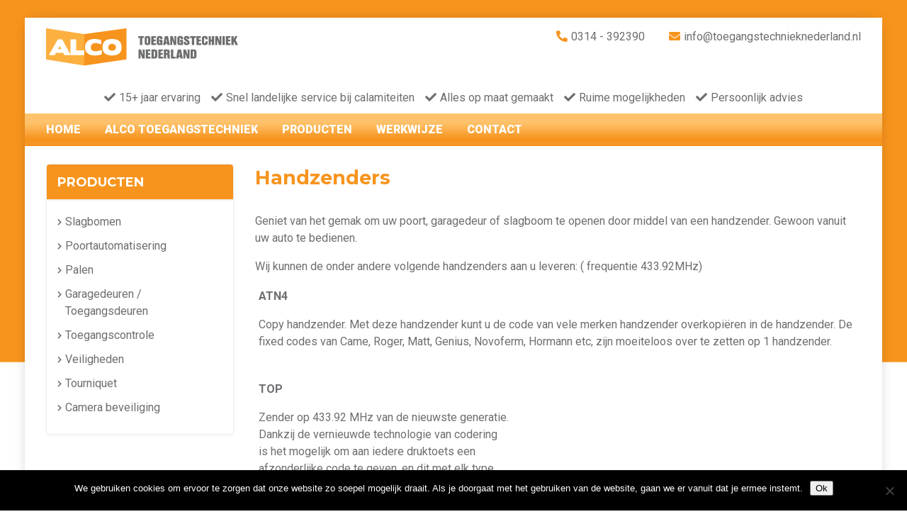

--- FILE ---
content_type: text/html; charset=UTF-8
request_url: https://www.toegangstechnieknederland.nl/producten/toegangscontrole/handzenders/
body_size: 13162
content:
<!doctype html>
<html lang="nl-NL" class="no-js" style="margin-top:0!important;">
<head>
<meta charset="UTF-8">
<title>Handzenders - Toegangstechniek Nederland | Persoonlijk advies : Toegangstechniek Nederland</title>
<link href="//www.google-analytics.com" rel="dns-prefetch">
<link href="//www.fonts.google.com" rel="dns-prefetch">
<link href="https://www.toegangstechnieknederland.nl/wp-content/uploads/logo-2.png" rel="apple-touch-icon-precomposed">
<meta http-equiv="X-UA-Compatible" content="IE=edge,chrome=1">
<meta name="viewport" content="width=device-width,initial-scale=1.0">
<script type="text/javascript" src="https://ajax.googleapis.com/ajax/libs/jquery/3.2.1/jquery.min.js"></script>
<meta name='robots' content='index, follow, max-image-preview:large, max-snippet:-1, max-video-preview:-1' />

	<!-- This site is optimized with the Yoast SEO plugin v26.5 - https://yoast.com/wordpress/plugins/seo/ -->
	<meta name="description" content="Handzenders koopt u bij ALCO Toegangstechniek Nederland. Wilt u meer weten? Bel ons op 0314-392390 voor een afspraak op locatie." />
	<link rel="canonical" href="https://www.toegangstechnieknederland.nl/producten/toegangscontrole/handzenders/" />
	<meta property="og:locale" content="nl_NL" />
	<meta property="og:type" content="article" />
	<meta property="og:title" content="Handzenders - Toegangstechniek Nederland | Persoonlijk advies" />
	<meta property="og:description" content="Handzenders koopt u bij ALCO Toegangstechniek Nederland. Wilt u meer weten? Bel ons op 0314-392390 voor een afspraak op locatie." />
	<meta property="og:url" content="https://www.toegangstechnieknederland.nl/producten/toegangscontrole/handzenders/" />
	<meta property="og:site_name" content="Toegangstechniek Nederland" />
	<meta property="article:modified_time" content="2020-02-03T11:03:47+00:00" />
	<meta property="og:image" content="https://web.archive.org/web/20160229213020im_/https://www.toegangstechnieknederland.nl/images/made/uploads/ATN4_125_120.jpg" />
	<meta name="twitter:card" content="summary_large_image" />
	<meta name="twitter:label1" content="Geschatte leestijd" />
	<meta name="twitter:data1" content="2 minuten" />
	<script type="application/ld+json" class="yoast-schema-graph">{"@context":"https://schema.org","@graph":[{"@type":"WebPage","@id":"https://www.toegangstechnieknederland.nl/producten/toegangscontrole/handzenders/","url":"https://www.toegangstechnieknederland.nl/producten/toegangscontrole/handzenders/","name":"Handzenders - Toegangstechniek Nederland | Persoonlijk advies","isPartOf":{"@id":"https://vh2020lzjhi-1.hosting-space.nl/#website"},"primaryImageOfPage":{"@id":"https://www.toegangstechnieknederland.nl/producten/toegangscontrole/handzenders/#primaryimage"},"image":{"@id":"https://www.toegangstechnieknederland.nl/producten/toegangscontrole/handzenders/#primaryimage"},"thumbnailUrl":"https://web.archive.org/web/20160229213020im_/https://www.toegangstechnieknederland.nl/images/made/uploads/ATN4_125_120.jpg","datePublished":"2020-01-20T15:13:46+00:00","dateModified":"2020-02-03T11:03:47+00:00","description":"Handzenders koopt u bij ALCO Toegangstechniek Nederland. Wilt u meer weten? Bel ons op 0314-392390 voor een afspraak op locatie.","breadcrumb":{"@id":"https://www.toegangstechnieknederland.nl/producten/toegangscontrole/handzenders/#breadcrumb"},"inLanguage":"nl-NL","potentialAction":[{"@type":"ReadAction","target":["https://www.toegangstechnieknederland.nl/producten/toegangscontrole/handzenders/"]}]},{"@type":"ImageObject","inLanguage":"nl-NL","@id":"https://www.toegangstechnieknederland.nl/producten/toegangscontrole/handzenders/#primaryimage","url":"https://web.archive.org/web/20160229213020im_/https://www.toegangstechnieknederland.nl/images/made/uploads/ATN4_125_120.jpg","contentUrl":"https://web.archive.org/web/20160229213020im_/https://www.toegangstechnieknederland.nl/images/made/uploads/ATN4_125_120.jpg"},{"@type":"BreadcrumbList","@id":"https://www.toegangstechnieknederland.nl/producten/toegangscontrole/handzenders/#breadcrumb","itemListElement":[{"@type":"ListItem","position":1,"name":"Home","item":"https://vh2020lzjhi-1.hosting-space.nl/"},{"@type":"ListItem","position":2,"name":"Producten","item":"https://vh2020lzjhi-1.hosting-space.nl/producten/"},{"@type":"ListItem","position":3,"name":"Toegangscontrole","item":"https://www.toegangstechnieknederland.nl/producten/toegangscontrole/"},{"@type":"ListItem","position":4,"name":"Handzenders"}]},{"@type":"WebSite","@id":"https://vh2020lzjhi-1.hosting-space.nl/#website","url":"https://vh2020lzjhi-1.hosting-space.nl/","name":"Toegangstechniek Nederland","description":"Toegangstechniek Nederland","publisher":{"@id":"https://vh2020lzjhi-1.hosting-space.nl/#organization"},"potentialAction":[{"@type":"SearchAction","target":{"@type":"EntryPoint","urlTemplate":"https://vh2020lzjhi-1.hosting-space.nl/?s={search_term_string}"},"query-input":{"@type":"PropertyValueSpecification","valueRequired":true,"valueName":"search_term_string"}}],"inLanguage":"nl-NL"},{"@type":"Organization","@id":"https://vh2020lzjhi-1.hosting-space.nl/#organization","name":"Toegangstechniek Nederland","url":"https://vh2020lzjhi-1.hosting-space.nl/","logo":{"@type":"ImageObject","inLanguage":"nl-NL","@id":"https://vh2020lzjhi-1.hosting-space.nl/#/schema/logo/image/","url":"https://www.toegangstechnieknederland.nl/wp-content/uploads/logo-2.png","contentUrl":"https://www.toegangstechnieknederland.nl/wp-content/uploads/logo-2.png","width":271,"height":53,"caption":"Toegangstechniek Nederland"},"image":{"@id":"https://vh2020lzjhi-1.hosting-space.nl/#/schema/logo/image/"}}]}</script>
	<!-- / Yoast SEO plugin. -->


<link rel='dns-prefetch' href='//www.toegangstechnieknederland.nl' />
<link rel='dns-prefetch' href='//stats.wp.com' />
<link rel='dns-prefetch' href='//fonts.googleapis.com' />
<link rel="alternate" type="application/rss+xml" title="Toegangstechniek Nederland &raquo; feed" href="https://www.toegangstechnieknederland.nl/feed/" />
<link rel="alternate" type="application/rss+xml" title="Toegangstechniek Nederland &raquo; reacties feed" href="https://www.toegangstechnieknederland.nl/comments/feed/" />
<style id='wp-img-auto-sizes-contain-inline-css' type='text/css'>
img:is([sizes=auto i],[sizes^="auto," i]){contain-intrinsic-size:3000px 1500px}
/*# sourceURL=wp-img-auto-sizes-contain-inline-css */
</style>
<style id='wp-block-library-inline-css' type='text/css'>
:root{--wp-block-synced-color:#7a00df;--wp-block-synced-color--rgb:122,0,223;--wp-bound-block-color:var(--wp-block-synced-color);--wp-editor-canvas-background:#ddd;--wp-admin-theme-color:#007cba;--wp-admin-theme-color--rgb:0,124,186;--wp-admin-theme-color-darker-10:#006ba1;--wp-admin-theme-color-darker-10--rgb:0,107,160.5;--wp-admin-theme-color-darker-20:#005a87;--wp-admin-theme-color-darker-20--rgb:0,90,135;--wp-admin-border-width-focus:2px}@media (min-resolution:192dpi){:root{--wp-admin-border-width-focus:1.5px}}.wp-element-button{cursor:pointer}:root .has-very-light-gray-background-color{background-color:#eee}:root .has-very-dark-gray-background-color{background-color:#313131}:root .has-very-light-gray-color{color:#eee}:root .has-very-dark-gray-color{color:#313131}:root .has-vivid-green-cyan-to-vivid-cyan-blue-gradient-background{background:linear-gradient(135deg,#00d084,#0693e3)}:root .has-purple-crush-gradient-background{background:linear-gradient(135deg,#34e2e4,#4721fb 50%,#ab1dfe)}:root .has-hazy-dawn-gradient-background{background:linear-gradient(135deg,#faaca8,#dad0ec)}:root .has-subdued-olive-gradient-background{background:linear-gradient(135deg,#fafae1,#67a671)}:root .has-atomic-cream-gradient-background{background:linear-gradient(135deg,#fdd79a,#004a59)}:root .has-nightshade-gradient-background{background:linear-gradient(135deg,#330968,#31cdcf)}:root .has-midnight-gradient-background{background:linear-gradient(135deg,#020381,#2874fc)}:root{--wp--preset--font-size--normal:16px;--wp--preset--font-size--huge:42px}.has-regular-font-size{font-size:1em}.has-larger-font-size{font-size:2.625em}.has-normal-font-size{font-size:var(--wp--preset--font-size--normal)}.has-huge-font-size{font-size:var(--wp--preset--font-size--huge)}.has-text-align-center{text-align:center}.has-text-align-left{text-align:left}.has-text-align-right{text-align:right}.has-fit-text{white-space:nowrap!important}#end-resizable-editor-section{display:none}.aligncenter{clear:both}.items-justified-left{justify-content:flex-start}.items-justified-center{justify-content:center}.items-justified-right{justify-content:flex-end}.items-justified-space-between{justify-content:space-between}.screen-reader-text{border:0;clip-path:inset(50%);height:1px;margin:-1px;overflow:hidden;padding:0;position:absolute;width:1px;word-wrap:normal!important}.screen-reader-text:focus{background-color:#ddd;clip-path:none;color:#444;display:block;font-size:1em;height:auto;left:5px;line-height:normal;padding:15px 23px 14px;text-decoration:none;top:5px;width:auto;z-index:100000}html :where(.has-border-color){border-style:solid}html :where([style*=border-top-color]){border-top-style:solid}html :where([style*=border-right-color]){border-right-style:solid}html :where([style*=border-bottom-color]){border-bottom-style:solid}html :where([style*=border-left-color]){border-left-style:solid}html :where([style*=border-width]){border-style:solid}html :where([style*=border-top-width]){border-top-style:solid}html :where([style*=border-right-width]){border-right-style:solid}html :where([style*=border-bottom-width]){border-bottom-style:solid}html :where([style*=border-left-width]){border-left-style:solid}html :where(img[class*=wp-image-]){height:auto;max-width:100%}:where(figure){margin:0 0 1em}html :where(.is-position-sticky){--wp-admin--admin-bar--position-offset:var(--wp-admin--admin-bar--height,0px)}@media screen and (max-width:600px){html :where(.is-position-sticky){--wp-admin--admin-bar--position-offset:0px}}

/*# sourceURL=wp-block-library-inline-css */
</style><style id='global-styles-inline-css' type='text/css'>
:root{--wp--preset--aspect-ratio--square: 1;--wp--preset--aspect-ratio--4-3: 4/3;--wp--preset--aspect-ratio--3-4: 3/4;--wp--preset--aspect-ratio--3-2: 3/2;--wp--preset--aspect-ratio--2-3: 2/3;--wp--preset--aspect-ratio--16-9: 16/9;--wp--preset--aspect-ratio--9-16: 9/16;--wp--preset--color--black: #000000;--wp--preset--color--cyan-bluish-gray: #abb8c3;--wp--preset--color--white: #ffffff;--wp--preset--color--pale-pink: #f78da7;--wp--preset--color--vivid-red: #cf2e2e;--wp--preset--color--luminous-vivid-orange: #ff6900;--wp--preset--color--luminous-vivid-amber: #fcb900;--wp--preset--color--light-green-cyan: #7bdcb5;--wp--preset--color--vivid-green-cyan: #00d084;--wp--preset--color--pale-cyan-blue: #8ed1fc;--wp--preset--color--vivid-cyan-blue: #0693e3;--wp--preset--color--vivid-purple: #9b51e0;--wp--preset--gradient--vivid-cyan-blue-to-vivid-purple: linear-gradient(135deg,rgb(6,147,227) 0%,rgb(155,81,224) 100%);--wp--preset--gradient--light-green-cyan-to-vivid-green-cyan: linear-gradient(135deg,rgb(122,220,180) 0%,rgb(0,208,130) 100%);--wp--preset--gradient--luminous-vivid-amber-to-luminous-vivid-orange: linear-gradient(135deg,rgb(252,185,0) 0%,rgb(255,105,0) 100%);--wp--preset--gradient--luminous-vivid-orange-to-vivid-red: linear-gradient(135deg,rgb(255,105,0) 0%,rgb(207,46,46) 100%);--wp--preset--gradient--very-light-gray-to-cyan-bluish-gray: linear-gradient(135deg,rgb(238,238,238) 0%,rgb(169,184,195) 100%);--wp--preset--gradient--cool-to-warm-spectrum: linear-gradient(135deg,rgb(74,234,220) 0%,rgb(151,120,209) 20%,rgb(207,42,186) 40%,rgb(238,44,130) 60%,rgb(251,105,98) 80%,rgb(254,248,76) 100%);--wp--preset--gradient--blush-light-purple: linear-gradient(135deg,rgb(255,206,236) 0%,rgb(152,150,240) 100%);--wp--preset--gradient--blush-bordeaux: linear-gradient(135deg,rgb(254,205,165) 0%,rgb(254,45,45) 50%,rgb(107,0,62) 100%);--wp--preset--gradient--luminous-dusk: linear-gradient(135deg,rgb(255,203,112) 0%,rgb(199,81,192) 50%,rgb(65,88,208) 100%);--wp--preset--gradient--pale-ocean: linear-gradient(135deg,rgb(255,245,203) 0%,rgb(182,227,212) 50%,rgb(51,167,181) 100%);--wp--preset--gradient--electric-grass: linear-gradient(135deg,rgb(202,248,128) 0%,rgb(113,206,126) 100%);--wp--preset--gradient--midnight: linear-gradient(135deg,rgb(2,3,129) 0%,rgb(40,116,252) 100%);--wp--preset--font-size--small: 13px;--wp--preset--font-size--medium: 20px;--wp--preset--font-size--large: 36px;--wp--preset--font-size--x-large: 42px;--wp--preset--spacing--20: 0.44rem;--wp--preset--spacing--30: 0.67rem;--wp--preset--spacing--40: 1rem;--wp--preset--spacing--50: 1.5rem;--wp--preset--spacing--60: 2.25rem;--wp--preset--spacing--70: 3.38rem;--wp--preset--spacing--80: 5.06rem;--wp--preset--shadow--natural: 6px 6px 9px rgba(0, 0, 0, 0.2);--wp--preset--shadow--deep: 12px 12px 50px rgba(0, 0, 0, 0.4);--wp--preset--shadow--sharp: 6px 6px 0px rgba(0, 0, 0, 0.2);--wp--preset--shadow--outlined: 6px 6px 0px -3px rgb(255, 255, 255), 6px 6px rgb(0, 0, 0);--wp--preset--shadow--crisp: 6px 6px 0px rgb(0, 0, 0);}:where(.is-layout-flex){gap: 0.5em;}:where(.is-layout-grid){gap: 0.5em;}body .is-layout-flex{display: flex;}.is-layout-flex{flex-wrap: wrap;align-items: center;}.is-layout-flex > :is(*, div){margin: 0;}body .is-layout-grid{display: grid;}.is-layout-grid > :is(*, div){margin: 0;}:where(.wp-block-columns.is-layout-flex){gap: 2em;}:where(.wp-block-columns.is-layout-grid){gap: 2em;}:where(.wp-block-post-template.is-layout-flex){gap: 1.25em;}:where(.wp-block-post-template.is-layout-grid){gap: 1.25em;}.has-black-color{color: var(--wp--preset--color--black) !important;}.has-cyan-bluish-gray-color{color: var(--wp--preset--color--cyan-bluish-gray) !important;}.has-white-color{color: var(--wp--preset--color--white) !important;}.has-pale-pink-color{color: var(--wp--preset--color--pale-pink) !important;}.has-vivid-red-color{color: var(--wp--preset--color--vivid-red) !important;}.has-luminous-vivid-orange-color{color: var(--wp--preset--color--luminous-vivid-orange) !important;}.has-luminous-vivid-amber-color{color: var(--wp--preset--color--luminous-vivid-amber) !important;}.has-light-green-cyan-color{color: var(--wp--preset--color--light-green-cyan) !important;}.has-vivid-green-cyan-color{color: var(--wp--preset--color--vivid-green-cyan) !important;}.has-pale-cyan-blue-color{color: var(--wp--preset--color--pale-cyan-blue) !important;}.has-vivid-cyan-blue-color{color: var(--wp--preset--color--vivid-cyan-blue) !important;}.has-vivid-purple-color{color: var(--wp--preset--color--vivid-purple) !important;}.has-black-background-color{background-color: var(--wp--preset--color--black) !important;}.has-cyan-bluish-gray-background-color{background-color: var(--wp--preset--color--cyan-bluish-gray) !important;}.has-white-background-color{background-color: var(--wp--preset--color--white) !important;}.has-pale-pink-background-color{background-color: var(--wp--preset--color--pale-pink) !important;}.has-vivid-red-background-color{background-color: var(--wp--preset--color--vivid-red) !important;}.has-luminous-vivid-orange-background-color{background-color: var(--wp--preset--color--luminous-vivid-orange) !important;}.has-luminous-vivid-amber-background-color{background-color: var(--wp--preset--color--luminous-vivid-amber) !important;}.has-light-green-cyan-background-color{background-color: var(--wp--preset--color--light-green-cyan) !important;}.has-vivid-green-cyan-background-color{background-color: var(--wp--preset--color--vivid-green-cyan) !important;}.has-pale-cyan-blue-background-color{background-color: var(--wp--preset--color--pale-cyan-blue) !important;}.has-vivid-cyan-blue-background-color{background-color: var(--wp--preset--color--vivid-cyan-blue) !important;}.has-vivid-purple-background-color{background-color: var(--wp--preset--color--vivid-purple) !important;}.has-black-border-color{border-color: var(--wp--preset--color--black) !important;}.has-cyan-bluish-gray-border-color{border-color: var(--wp--preset--color--cyan-bluish-gray) !important;}.has-white-border-color{border-color: var(--wp--preset--color--white) !important;}.has-pale-pink-border-color{border-color: var(--wp--preset--color--pale-pink) !important;}.has-vivid-red-border-color{border-color: var(--wp--preset--color--vivid-red) !important;}.has-luminous-vivid-orange-border-color{border-color: var(--wp--preset--color--luminous-vivid-orange) !important;}.has-luminous-vivid-amber-border-color{border-color: var(--wp--preset--color--luminous-vivid-amber) !important;}.has-light-green-cyan-border-color{border-color: var(--wp--preset--color--light-green-cyan) !important;}.has-vivid-green-cyan-border-color{border-color: var(--wp--preset--color--vivid-green-cyan) !important;}.has-pale-cyan-blue-border-color{border-color: var(--wp--preset--color--pale-cyan-blue) !important;}.has-vivid-cyan-blue-border-color{border-color: var(--wp--preset--color--vivid-cyan-blue) !important;}.has-vivid-purple-border-color{border-color: var(--wp--preset--color--vivid-purple) !important;}.has-vivid-cyan-blue-to-vivid-purple-gradient-background{background: var(--wp--preset--gradient--vivid-cyan-blue-to-vivid-purple) !important;}.has-light-green-cyan-to-vivid-green-cyan-gradient-background{background: var(--wp--preset--gradient--light-green-cyan-to-vivid-green-cyan) !important;}.has-luminous-vivid-amber-to-luminous-vivid-orange-gradient-background{background: var(--wp--preset--gradient--luminous-vivid-amber-to-luminous-vivid-orange) !important;}.has-luminous-vivid-orange-to-vivid-red-gradient-background{background: var(--wp--preset--gradient--luminous-vivid-orange-to-vivid-red) !important;}.has-very-light-gray-to-cyan-bluish-gray-gradient-background{background: var(--wp--preset--gradient--very-light-gray-to-cyan-bluish-gray) !important;}.has-cool-to-warm-spectrum-gradient-background{background: var(--wp--preset--gradient--cool-to-warm-spectrum) !important;}.has-blush-light-purple-gradient-background{background: var(--wp--preset--gradient--blush-light-purple) !important;}.has-blush-bordeaux-gradient-background{background: var(--wp--preset--gradient--blush-bordeaux) !important;}.has-luminous-dusk-gradient-background{background: var(--wp--preset--gradient--luminous-dusk) !important;}.has-pale-ocean-gradient-background{background: var(--wp--preset--gradient--pale-ocean) !important;}.has-electric-grass-gradient-background{background: var(--wp--preset--gradient--electric-grass) !important;}.has-midnight-gradient-background{background: var(--wp--preset--gradient--midnight) !important;}.has-small-font-size{font-size: var(--wp--preset--font-size--small) !important;}.has-medium-font-size{font-size: var(--wp--preset--font-size--medium) !important;}.has-large-font-size{font-size: var(--wp--preset--font-size--large) !important;}.has-x-large-font-size{font-size: var(--wp--preset--font-size--x-large) !important;}
/*# sourceURL=global-styles-inline-css */
</style>

<style id='classic-theme-styles-inline-css' type='text/css'>
/*! This file is auto-generated */
.wp-block-button__link{color:#fff;background-color:#32373c;border-radius:9999px;box-shadow:none;text-decoration:none;padding:calc(.667em + 2px) calc(1.333em + 2px);font-size:1.125em}.wp-block-file__button{background:#32373c;color:#fff;text-decoration:none}
/*# sourceURL=/wp-includes/css/classic-themes.min.css */
</style>
<link rel='stylesheet' id='contact-form-7-css' href='https://www.toegangstechnieknederland.nl/wp-content/plugins/contact-form-7/includes/css/styles.css?ver=6.1.4' type='text/css' media='all' />
<link rel='stylesheet' id='cookie-notice-front-css' href='https://www.toegangstechnieknederland.nl/wp-content/plugins/cookie-notice/css/front.min.css?ver=2.5.10' type='text/css' media='all' />
<link rel='stylesheet' id='saleswizard-css' href='https://www.toegangstechnieknederland.nl/wp-content/themes/saleswizard_theme/sw-style.css?ver=1.0' type='text/css' media='all' />
<link rel='stylesheet' id='roboto-css' href='//fonts.googleapis.com/css?family=Montserrat%3A700%2C900%7CRoboto%3A400%2C700%2C900&#038;display=swap&#038;ver=6.9' type='text/css' media='all' />
<link rel='stylesheet' id='js_composer_front-css' href='https://www.toegangstechnieknederland.nl/wp-content/plugins/js_composer/assets/css/js_composer.min.css?ver=6.1' type='text/css' media='all' />
<script type="text/javascript" src="https://www.toegangstechnieknederland.nl/wp-includes/js/jquery/jquery.min.js?ver=3.7.1" id="jquery-core-js"></script>
<script type="text/javascript" id="cookie-notice-front-js-before">
/* <![CDATA[ */
var cnArgs = {"ajaxUrl":"https:\/\/www.toegangstechnieknederland.nl\/wp-admin\/admin-ajax.php","nonce":"4a072e05aa","hideEffect":"fade","position":"bottom","onScroll":false,"onScrollOffset":100,"onClick":false,"cookieName":"cookie_notice_accepted","cookieTime":2592000,"cookieTimeRejected":2592000,"globalCookie":false,"redirection":false,"cache":false,"revokeCookies":false,"revokeCookiesOpt":"automatic"};

//# sourceURL=cookie-notice-front-js-before
/* ]]> */
</script>
<script type="text/javascript" src="https://www.toegangstechnieknederland.nl/wp-content/plugins/cookie-notice/js/front.min.js?ver=2.5.10" id="cookie-notice-front-js"></script>
<script type="text/javascript" src="https://www.toegangstechnieknederland.nl/wp-content/themes/saleswizard_theme/js/sw-menu.js?ver=6.9" id="sw-menu-js"></script>
<link rel="https://api.w.org/" href="https://www.toegangstechnieknederland.nl/wp-json/" /><link rel="alternate" title="JSON" type="application/json" href="https://www.toegangstechnieknederland.nl/wp-json/wp/v2/pages/345" />	<style>img#wpstats{display:none}</style>
		<meta name="generator" content="Powered by WPBakery Page Builder - drag and drop page builder for WordPress."/>
<link rel="icon" href="https://www.toegangstechnieknederland.nl/wp-content/uploads/favicon.png" sizes="32x32" />
<link rel="icon" href="https://www.toegangstechnieknederland.nl/wp-content/uploads/favicon.png" sizes="192x192" />
<link rel="apple-touch-icon" href="https://www.toegangstechnieknederland.nl/wp-content/uploads/favicon.png" />
<meta name="msapplication-TileImage" content="https://www.toegangstechnieknederland.nl/wp-content/uploads/favicon.png" />
<noscript><style> .wpb_animate_when_almost_visible { opacity: 1; }</style></noscript><script async src="https://www.toegangstechnieknederland.nl/wp-content/themes/saleswizard_theme/js/jquery.flexslider-min.js"></script>
<script async src="https://cdnjs.cloudflare.com/ajax/libs/modernizr/2.8.3/modernizr.min.js"></script>
<script type="text/javascript" src="https://code.jquery.com/jquery-2.2.4.min.js"></script>
<link rel="stylesheet" href="https://www.toegangstechnieknederland.nl/wp-content/themes/saleswizard_theme/css/flexslider.min.css" type="text/css" media="screen" />
<script type='text/javascript'> $(document).ready(function(){$(window).scroll(function(){ if ($(this).scrollTop() > 100) { $('#sw-scroll').fadeIn(); } else { $('#sw-scroll').fadeOut();}}); $('#sw-scroll').click(function(){ $("html, body").animate({ scrollTop: 0 }, 600); return false; }); });</script>
<!--[if IE]><script async src="https://html5shiv.googlecode.com/svn/trunk/html5.js"></script><![endif]-->
<!-- Google Tag Manager -->
<script>(function(w,d,s,l,i){w[l]=w[l]||[];w[l].push({'gtm.start':
new Date().getTime(),event:'gtm.js'});var f=d.getElementsByTagName(s)[0],
j=d.createElement(s),dl=l!='dataLayer'?'&l='+l:'';j.async=true;j.src=
'https://www.googletagmanager.com/gtm.js?id='+i+dl;f.parentNode.insertBefore(j,f);
})(window,document,'script','dataLayer','GTM-PTZQRV6');</script>
<!-- End Google Tag Manager -->
<link rel='stylesheet' id='fontawesome-css' href='//use.fontawesome.com/releases/v5.10.2/css/all.css?ver=6.9' type='text/css' media='all' />
</head>
<body data-rsssl=1 id="override" class="wp-singular page-template-default page page-id-345 page-child parent-pageid-177 wp-custom-logo wp-theme-saleswizard_theme cookies-not-set wpb-js-composer js-comp-ver-6.1 vc_responsive">
<!-- Google Tag Manager (noscript) -->
<noscript><iframe src="https://www.googletagmanager.com/ns.html?id=GTM-PTZQRV6"
height="0" width="0" style="display:none;visibility:hidden"></iframe></noscript>
<!-- End Google Tag Manager (noscript) -->
	<script>
		document.addEventListener( 'wpcf7mailsent', function( event ) {
			location = "https://www.toegangstechnieknederland.nl/bedankt";
		}, false );
	</script>
	<a href="/contact/" id="sw-scroll" style="display: none;"><span></span></a>
	<nav id="mobile-menu"><span id="mobile-close" style="color:#fff;">X</span><ul id="menu-main-menu" class="main"><li id="menu-item-16" class="menu-item menu-item-type-post_type menu-item-object-page menu-item-home"><a href="https://www.toegangstechnieknederland.nl/"><span>Home</span></a></li>
<li id="menu-item-110" class="menu-item menu-item-type-post_type menu-item-object-page"><a href="https://www.toegangstechnieknederland.nl/alco/"><span>Alco Toegangstechniek</span></a></li>
<li id="menu-item-132" class="menu-item menu-item-type-post_type menu-item-object-page current-page-ancestor menu-item-has-children has-sub"><a href="https://www.toegangstechnieknederland.nl/producten/"><span>Producten</span></a>
<ul>
	<li id="menu-item-133" class="menu-item menu-item-type-post_type menu-item-object-page"><a href="https://www.toegangstechnieknederland.nl/producten/slagbomen/"><span>Slagbomen</span></a></li>
	<li id="menu-item-198" class="menu-item menu-item-type-post_type menu-item-object-page"><a href="https://www.toegangstechnieknederland.nl/producten/poortautomatisering/"><span>Poortautomatisering</span></a></li>
	<li id="menu-item-197" class="menu-item menu-item-type-post_type menu-item-object-page"><a href="https://www.toegangstechnieknederland.nl/producten/palen/"><span>Palen</span></a></li>
	<li id="menu-item-201" class="menu-item menu-item-type-post_type menu-item-object-page"><a href="https://www.toegangstechnieknederland.nl/producten/garagedeuren-toegangsdeuren/"><span>Garagedeuren / Toegangsdeuren</span></a></li>
	<li id="menu-item-196" class="menu-item menu-item-type-post_type menu-item-object-page current-page-ancestor"><a href="https://www.toegangstechnieknederland.nl/producten/toegangscontrole/"><span>Toegangscontrole</span></a></li>
	<li id="menu-item-195" class="menu-item menu-item-type-post_type menu-item-object-page"><a href="https://www.toegangstechnieknederland.nl/producten/veiligheden/"><span>Veiligheden</span></a></li>
	<li id="menu-item-194" class="menu-item menu-item-type-post_type menu-item-object-page"><a href="https://www.toegangstechnieknederland.nl/producten/tourniquet/"><span>Tourniquet</span></a></li>
	<li id="menu-item-193" class="menu-item menu-item-type-post_type menu-item-object-page"><a href="https://www.toegangstechnieknederland.nl/producten/camera-beveiliging/"><span>Kentekenherkennings camera&#8217;s</span></a></li>
</ul>
</li>
<li id="menu-item-204" class="menu-item menu-item-type-post_type menu-item-object-page"><a href="https://www.toegangstechnieknederland.nl/werkwijze/"><span>Werkwijze</span></a></li>
<li id="menu-item-207" class="menu-item menu-item-type-post_type menu-item-object-page"><a href="https://www.toegangstechnieknederland.nl/contact/"><span>Contact</span></a></li>
</ul></nav>
	<page>
		<!-- header -->
		<header role="banner">
			
						
			<div id="header-layout">
	
	<!-- mobiel -->
	<div class="menu-button">						
		<div id="nav-icon">
		 	<span></span>
		 	<span></span>
		 	<span></span>
		 	<span></span>
		</div>
	</div>
	<div class="mobile-contact">
			<a href="tel:0314392390"><i class="fas fa-phone fa-flip-horizontal"></i></a>
		</div>
	<!-- /mobiel -->
	
	<!-- desktop -->
	<div class="header-top">
	<div class="container">
		<div class="row">
			<div class="col-md-4 col-sm-4">
				<!-- logo -->		
				<div class="logo">
					<a href="https://www.toegangstechnieknederland.nl"><img src="https://www.toegangstechnieknederland.nl/wp-content/uploads/logo-2.png" alt="Toegangstechniek Nederland"></a>					</a>
				</div>
				<!-- /logo -->
			</div>
			<div class="col-md-8 col-sm-8">
				<div class="header-contact">
					<ul>
						<li>
													<a href="tel:0314392390"><i class="fas fa-phone fa-flip-horizontal"></i>0314 - 392390</a>
												</li>
						<li>
													<span><a href="mailto:info@toegangstechnieknederland.nl"><i class="fas fa-envelope"></i>info@toegangstechnieknederland.nl</a></span>
												</li>
					</ul>
				</div>
			</div>
		</div>
	</div>
	</div>
	<div class="headerusp">
		<ul>
<li>15+ jaar ervaring</li>
<li>Snel landelijke service bij calamiteiten</li>
<li>Alles op maat gemaakt</li>
<li>Ruime mogelijkheden</li>
<li>Persoonlijk advies</li>
</ul>	</div>
	<div class="header-navigation">
		<div class="container">
	    	<!-- nav -->
			<nav id="nav-header" class="nav" role="navigation">
				<div id="saleswizardnav">
					<ul id="menu-main-menu-1" class="main"><li class="menu-item menu-item-type-post_type menu-item-object-page menu-item-home"><a href="https://www.toegangstechnieknederland.nl/"><span>Home</span></a></li>
<li class="menu-item menu-item-type-post_type menu-item-object-page"><a href="https://www.toegangstechnieknederland.nl/alco/"><span>Alco Toegangstechniek</span></a></li>
<li class="menu-item menu-item-type-post_type menu-item-object-page current-page-ancestor menu-item-has-children has-sub"><a href="https://www.toegangstechnieknederland.nl/producten/"><span>Producten</span></a>
<ul>
	<li class="menu-item menu-item-type-post_type menu-item-object-page"><a href="https://www.toegangstechnieknederland.nl/producten/slagbomen/"><span>Slagbomen</span></a></li>
	<li class="menu-item menu-item-type-post_type menu-item-object-page"><a href="https://www.toegangstechnieknederland.nl/producten/poortautomatisering/"><span>Poortautomatisering</span></a></li>
	<li class="menu-item menu-item-type-post_type menu-item-object-page"><a href="https://www.toegangstechnieknederland.nl/producten/palen/"><span>Palen</span></a></li>
	<li class="menu-item menu-item-type-post_type menu-item-object-page"><a href="https://www.toegangstechnieknederland.nl/producten/garagedeuren-toegangsdeuren/"><span>Garagedeuren / Toegangsdeuren</span></a></li>
	<li class="menu-item menu-item-type-post_type menu-item-object-page current-page-ancestor"><a href="https://www.toegangstechnieknederland.nl/producten/toegangscontrole/"><span>Toegangscontrole</span></a></li>
	<li class="menu-item menu-item-type-post_type menu-item-object-page"><a href="https://www.toegangstechnieknederland.nl/producten/veiligheden/"><span>Veiligheden</span></a></li>
	<li class="menu-item menu-item-type-post_type menu-item-object-page"><a href="https://www.toegangstechnieknederland.nl/producten/tourniquet/"><span>Tourniquet</span></a></li>
	<li class="menu-item menu-item-type-post_type menu-item-object-page"><a href="https://www.toegangstechnieknederland.nl/producten/camera-beveiliging/"><span>Kentekenherkennings camera&#8217;s</span></a></li>
</ul>
</li>
<li class="menu-item menu-item-type-post_type menu-item-object-page"><a href="https://www.toegangstechnieknederland.nl/werkwijze/"><span>Werkwijze</span></a></li>
<li class="menu-item menu-item-type-post_type menu-item-object-page"><a href="https://www.toegangstechnieknederland.nl/contact/"><span>Contact</span></a></li>
</ul>				</div>
			</nav>
   			<!-- /nav -->
		</div>
	</div>
	<!-- /desktop -->
	
</div>			
	    </header>
    	<section role="main" class="content">
	    <!-- /header --><div class="container">
	<div class="row">
		<div class="col-md-3 col-sm-4">
			<aside class="sidebar" role="complementary">
				<div class="sidebar-widget">
					<div id="nav_menu-5" class="widget_nav_menu widget"><h3>Producten</h3><div class="menu-producten-container"><ul id="menu-producten" class="menu"><li id="menu-item-134" class="menu-item menu-item-type-post_type menu-item-object-page menu-item-134"><a href="https://www.toegangstechnieknederland.nl/producten/slagbomen/">Slagbomen</a></li>
<li id="menu-item-81" class="menu-item menu-item-type-custom menu-item-object-custom menu-item-81"><a href="/producten/poortautomatisering/">Poortautomatisering</a></li>
<li id="menu-item-82" class="menu-item menu-item-type-custom menu-item-object-custom menu-item-82"><a href="/producten/palen">Palen</a></li>
<li id="menu-item-83" class="menu-item menu-item-type-custom menu-item-object-custom menu-item-83"><a href="/producten/garagedeuren-toegangsdeuren/">Garagedeuren / Toegangsdeuren</a></li>
<li id="menu-item-84" class="menu-item menu-item-type-custom menu-item-object-custom menu-item-84"><a href="/producten/toegangscontrole/">Toegangscontrole</a></li>
<li id="menu-item-85" class="menu-item menu-item-type-custom menu-item-object-custom menu-item-85"><a href="/producten/veiligheden/">Veiligheden</a></li>
<li id="menu-item-86" class="menu-item menu-item-type-custom menu-item-object-custom menu-item-86"><a href="/producten/tourniquet/">Tourniquet</a></li>
<li id="menu-item-87" class="menu-item menu-item-type-custom menu-item-object-custom menu-item-87"><a href="/producten/camera-beveiliging/">Camera beveiliging</a></li>
</ul></div></div>				</div>
			</aside>
		</div>
		<div class="col-md-9 col-sm-8">
						<article id="post-345" class="post-345 page type-page status-publish hentry">
				<h1>Handzenders</h1>
				<div class="vc_row wpb_row vc_row-fluid"><div class="wpb_column vc_column_container vc_col-sm-12"><div class="vc_column-inner"><div class="wpb_wrapper">
	<div class="wpb_text_column wpb_content_element " >
		<div class="wpb_wrapper">
			<p>Geniet van het gemak om uw poort, garagedeur of slagboom te openen door middel van een handzender. Gewoon vanuit uw auto te bedienen.</p>
<p>Wij kunnen de onder andere volgende handzenders aan u leveren: ( frequentie 433.92MHz)</p>
<table border="0" cellspacing="1" cellpadding="1">
<tbody>
<tr>
<td><img decoding="async" src="https://web.archive.org/web/20160229213020im_/https://www.toegangstechnieknederland.nl/images/made/uploads/ATN4_125_120.jpg" alt="" /></td>
<td><strong>ATN4</strong></p>
<p>Copy handzender. Met deze handzender kunt u de code van vele merken handzender overkopiëren in de handzender. De fixed codes van Came, Roger, Matt, Genius, Novoferm, Hormann etc, zijn moeiteloos over te zetten op 1 handzender.</td>
</tr>
<tr>
<td><img decoding="async" src="https://web.archive.org/web/20160229213020im_/https://www.toegangstechnieknederland.nl/images/made/a4089204755ffb1b/afbeelding_zender_TOP432_EV_125_94.jpg" alt="" /></td>
<td>&nbsp;</p>
<p><strong>TOP</strong></p>
<p>Zender op 433.92 MHz van de nieuwste generatie.<br />
Dankzij de vernieuwde technologie van codering<br />
is het mogelijk om aan iedere druktoets een<br />
afzonderlijke code te geven, en dit met elk type<br />
van ontvanger (433,9MHz). Ideaal dus voor<br />
appartementsgebouwen, bedrijven&#8230;<br />
De code wordt van zender naar zender<br />
doorgegeven.</td>
</tr>
<tr>
<td><img decoding="async" src="https://web.archive.org/web/20160229213020im_/https://www.toegangstechnieknederland.nl/images/made/uploads/tam_125_108.jpg" alt="" /></td>
<td>&nbsp;</p>
<p><strong>TAM</strong></p>
<p>Radiobediening voor MULTI-GEBRUIK tot 8 kanalen.<br />
Deze zenders zijn speciaal ontworpen voor<br />
multi-gebruik, zelfs voor industrieel gebruik, waar<br />
verschillende bedieningen nodig zijn per zender.<br />
De serie TAM kunnen eveneens geprogrammeerd<br />
worden via een “KABEL” om de programmatie op<br />
de ontvanger sneller en gemakkelijker uit te voeren.<br />
De zenders TAM zijn beschikbaar met 2, 4 en 8<br />
kanalen, waarvan elke toets een afzonderlijke<br />
code heeft.</td>
</tr>
<tr>
<td><img decoding="async" src="https://web.archive.org/web/20160229213020im_/https://www.toegangstechnieknederland.nl/images/made/uploads/touch_125_108.jpg" alt="" /></td>
<td>&nbsp;</p>
<p><strong>TOUCH</strong></p>
<p>8 kanalen voor 16 miljoen mogelijke combinaties<br />
met een persoonlijke code.<br />
Een toebehoren met stijl, elegantie en vooral ergonomisch, waarvan de frontplaat blinkend<br />
policarbonaat is en de greep “Soft Touch” TOUCH<br />
is de nieuwe zender in het gamma van Came<br />
die zich aansluit bij de quartz technologie en<br />
met een polyvalent praktisch gebruik.</td>
</tr>
<tr>
<td><img decoding="async" src="https://web.archive.org/web/20160229213020im_/https://www.toegangstechnieknederland.nl/images/made/uploads/atomo_125_126.jpg" alt="" /></td>
<td>&nbsp;</p>
<p><strong>ATOMO</strong></p>
<p>Een samensmelting van design en technologie.<br />
De technologie van rollingcode sluit elke<br />
mogelijkheid uit van kopiëren van de zender,<br />
bij elke puls stuurt de zender een andere code uit<br />
(4 miljard mogelijke combinaties) en dit volgens<br />
een algoritme die enkel de ontvanger kan ontcijferen<br />
dankzij een dubbele controle van de code.<br />
De ATOMO is eerst en vooral gebaseerd op<br />
veiligheid.</td>
</tr>
</tbody>
</table>
<table border="0" cellspacing="1" cellpadding="1">
<tbody>
<tr>
<td><img decoding="async" src="https://web.archive.org/web/20160229213020im_/https://www.toegangstechnieknederland.nl/uploads/Smile-C-Orange.jpg" alt="" /></td>
<td>&nbsp;</p>
<p><strong>SMILE</strong></p>
<p>Copy handzender op 433.92MHz</p>
<p>. Met deze handzender kunt u de code van vele merken handzender overkopiëren in de handzender. De fixed codes van Came, Roger, Matt, Genius, Novoferm, Hormann etc, zijn moeiteloos over te zetten op 1 handzender.</td>
</tr>
<tr>
<td><img decoding="async" src="https://web.archive.org/web/20160229213020im_/https://www.toegangstechnieknederland.nl/images/made/uploads/66r200_125_94.jpg" alt="" /></td>
<td>&nbsp;</p>
<p><strong>ROGER</strong></p>
<p>Zender op 433.92 MHz.<br />
Dankzij de vernieuwde technologie van codering<br />
is het mogelijk om aan iedere druktoets een<br />
afzonderlijke code te geven, en dit met elk type<br />
van ontvanger (433,9MHz). Ideaal dus voor<br />
appartementsgebouwen, bedrijven&#8230;</td>
</tr>
<tr>
<td></td>
<td>&nbsp;</p>
<p><strong>ROGER</strong></p>
<p>Zender op 433.92 MHz. Leverbaar in 2 kanaals of 4 kanaals handzender met vaste code of Rolling code.<br />
Zender  inclusief radio om te kopiëren met een hoge autonomie dankzij de lithiumbatterij. Deze staat de kopiëerfunctie toe om een van de twee afstandsbedieningen te spiegelen. Er zijn tot 65,536 nummer combinaties mogelijk.</td>
</tr>
</tbody>
</table>

		</div>
	</div>
</div></div></div></div>
			</article>
					</div>
	</div>
		<div class="footer-form">
			
<div class="wpcf7 no-js" id="wpcf7-f74-o1" lang="nl-NL" dir="ltr" data-wpcf7-id="74">
<div class="screen-reader-response"><p role="status" aria-live="polite" aria-atomic="true"></p> <ul></ul></div>
<form action="/producten/toegangscontrole/handzenders/#wpcf7-f74-o1" method="post" class="wpcf7-form init" aria-label="Contactformulier" novalidate="novalidate" data-status="init">
<fieldset class="hidden-fields-container"><input type="hidden" name="_wpcf7" value="74" /><input type="hidden" name="_wpcf7_version" value="6.1.4" /><input type="hidden" name="_wpcf7_locale" value="nl_NL" /><input type="hidden" name="_wpcf7_unit_tag" value="wpcf7-f74-o1" /><input type="hidden" name="_wpcf7_container_post" value="0" /><input type="hidden" name="_wpcf7_posted_data_hash" value="" />
</fieldset>
<div class="home-contactformulier">
	<h2 id="directcontact">Neem contact met ons op
	</h2>
	<div class="row">
		<div class="col-md-3 left">
			<p><span class="wpcf7-form-control-wrap" data-name="text-959"><input size="40" maxlength="400" class="wpcf7-form-control wpcf7-text wpcf7-validates-as-required" aria-required="true" aria-invalid="false" placeholder="Naam...*" value="" type="text" name="text-959" /></span><br />
<span class="wpcf7-form-control-wrap" data-name="email-192"><input size="40" maxlength="400" class="wpcf7-form-control wpcf7-email wpcf7-validates-as-required wpcf7-text wpcf7-validates-as-email" aria-required="true" aria-invalid="false" placeholder="E-mail adres...*" value="" type="email" name="email-192" /></span>
			</p>
		</div>
		<div class="col-md-3 center">
			<p><span class="wpcf7-form-control-wrap" data-name="text-960"><input size="40" maxlength="400" class="wpcf7-form-control wpcf7-text wpcf7-validates-as-required" aria-required="true" aria-invalid="false" placeholder="Bedrijfsnaam...*" value="" type="text" name="text-960" /></span><br />
<span class="wpcf7-form-control-wrap" data-name="tel-234"><input size="40" maxlength="400" class="wpcf7-form-control wpcf7-tel wpcf7-validates-as-required wpcf7-text wpcf7-validates-as-tel" aria-required="true" aria-invalid="false" placeholder="Telefoonnummer..." value="" type="tel" name="tel-234" /></span>
			</p>
		</div>
		<div class="col-md-6 right">
			<p><span class="wpcf7-form-control-wrap" data-name="textarea-693"><textarea cols="40" rows="10" maxlength="2000" class="wpcf7-form-control wpcf7-textarea wpcf7-validates-as-required" aria-required="true" aria-invalid="false" placeholder="Vraag of opmerkingen...*" name="textarea-693"></textarea></span>
			</p>
		</div>
		<p><button type="submit"><i class="fa fa-paper-plane"></i>Verzenden</button>
		</p>
	</div>
</div><p style="display: none !important;" class="akismet-fields-container" data-prefix="_wpcf7_ak_"><label>&#916;<textarea name="_wpcf7_ak_hp_textarea" cols="45" rows="8" maxlength="100"></textarea></label><input type="hidden" id="ak_js_1" name="_wpcf7_ak_js" value="217"/><script>document.getElementById( "ak_js_1" ).setAttribute( "value", ( new Date() ).getTime() );</script></p><div class="wpcf7-response-output" aria-hidden="true"></div>
</form>
</div>
		</div>
		</div> <!-- /container -->
		</section> <!-- /section (start in header) -->
		</page>
		<!-- footer -->
		<footer class="footer" role="contentinfo">
           	<div class="wrapper">
		    	<div class="container">
				    <div class="row">
					    <div class="col-md-3 col-sm-6 col-xs-12">
						    <div id="nav_menu-2" class="widget_nav_menu widget"><span class="footer-title">Slagbomen</span><div class="menu-footer-1-container"><ul id="menu-footer-1" class="menu"><li id="menu-item-45" class="menu-item menu-item-type-custom menu-item-object-custom menu-item-45"><a href="/slagbomen/type-bionik/">Type Bionik</a></li>
<li id="menu-item-46" class="menu-item menu-item-type-custom menu-item-object-custom menu-item-46"><a href="/slagbomen/type-kbm6-inox/">Type KBM6-Inox</a></li>
<li id="menu-item-48" class="menu-item menu-item-type-custom menu-item-object-custom menu-item-48"><a href="/slagbomen/toebehoren-slagboominstallaties/">Toebehoren slagboominstallaties</a></li>
<li id="menu-item-47" class="menu-item menu-item-type-custom menu-item-object-custom menu-item-47"><a href="/slagbomen/handbedienbaar/">Handbedienbare slagbomen</a></li>
</ul></div></div>					    </div>
					    <div class="col-md-3 col-sm-6 col-xs-12">
						    <div id="nav_menu-3" class="widget_nav_menu widget"><span class="footer-title">Poortautomatisering</span><div class="menu-footer-2-container"><ul id="menu-footer-2" class="menu"><li id="menu-item-40" class="menu-item menu-item-type-custom menu-item-object-custom menu-item-40"><a href="/producten/poortautomatisering/draaipoort-automatisering/">Draaipoort automatisering</a></li>
<li id="menu-item-41" class="menu-item menu-item-type-custom menu-item-object-custom menu-item-41"><a href="/producten/poortautomatisering/draaipoort-automatisering/bovengrondse-automatisering/">Bovengrondse automatisering</a></li>
<li id="menu-item-42" class="menu-item menu-item-type-custom menu-item-object-custom menu-item-42"><a href="/producten/poortautomatisering/draaipoort-automatisering/ondergrondse-poortautomatisering/">Ondergrondse poortautomatisering</a></li>
<li id="menu-item-43" class="menu-item menu-item-type-custom menu-item-object-custom menu-item-43"><a href="/producten/poortautomatisering/draaipoort-automatisering/looppoort-automatisering/">Looppoort Automatisering</a></li>
<li id="menu-item-44" class="menu-item menu-item-type-custom menu-item-object-custom menu-item-44"><a href="/producten/poortautomatisering/schuifpoort/">Schuifpoort Automatisering</a></li>
</ul></div></div>					    </div>
					    <div class="col-md-3 col-sm-6 col-xs-12">
						    <div id="nav_menu-4" class="widget_nav_menu widget"><span class="footer-title">Palen</span><div class="menu-footer-3-container"><ul id="menu-footer-3" class="menu"><li id="menu-item-49" class="menu-item menu-item-type-custom menu-item-object-custom menu-item-49"><a href="/producten/palen/automatische-paal/">Automatische paal</a></li>
<li id="menu-item-50" class="menu-item menu-item-type-custom menu-item-object-custom menu-item-50"><a href="/producten/palen/semi/">Semi Automatische paal</a></li>
<li id="menu-item-51" class="menu-item menu-item-type-custom menu-item-object-custom menu-item-51"><a href="/producten/palen/vaste-paal/">Vaste en verwijderbare Paal</a></li>
<li id="menu-item-52" class="menu-item menu-item-type-custom menu-item-object-custom menu-item-52"><a href="#/producten/palen/automatische-parkeerbeugel/">Automatische Parkeerbeugel</a></li>
</ul></div></div>					    </div>
					    <div class="col-md-3 col-sm-6 col-xs-12">
						    <div id="contact_info-2" class="widget_contact_info widget"><span class="footer-title">Toegangstechniek Nederland</span><ul class="contact-info-widget vertical"><li><i class="fa fa-map-marker"></i>Mercuriusstraat 67</li><li><i class="fa empty"> </i>7006 RK Doetinchem</li><li><i class="fa fa-phone fa-flip-horizontal"></i><a href="tel:0314392390">0314 - 392390</a></li><li><i class="fa fa-envelope"></i><a href="mailto:info@toegangstechnieknederland.nl">info@toegangstechnieknederland.nl</a></li><li><i class="fa fa-university"> </i>KvK: 51906325</a></li><li><i class="fa empty"> </i>NL0017 01791 B60</a></li></ul></div>					    </div>
				    </div>
			    </div>
			</div>
			<!-- copyright -->
			<div id="footer-copyright">
				<div class="container">
					<div class="copyright">
						Copyright Toegangstechniek Nederland (&copy;) 2025 | <a href="/page-sitemap.xml " title="sitemap">Sitemap</a> | <a href="/privacy-verklaring" title="sitemap">Privacy</a>
					</div>
					<div class="footer-social-media">
													<a href="http://www.facebook.com/alcotoegangstechniek" target="_blank"><i class="fab fa-facebook-f"></i></a>
												
												
												
												
													<a href="https://twitter.com/alcotoegang" target="_blank"><i class="fab fa-twitter"></i></a>
											</div>
				</div>
			</div>
			<!-- /copyright -->
		</footer>
		<!-- /footer -->
		<script type="speculationrules">
{"prefetch":[{"source":"document","where":{"and":[{"href_matches":"/*"},{"not":{"href_matches":["/wp-*.php","/wp-admin/*","/wp-content/uploads/*","/wp-content/*","/wp-content/plugins/*","/wp-content/themes/saleswizard_theme/*","/*\\?(.+)"]}},{"not":{"selector_matches":"a[rel~=\"nofollow\"]"}},{"not":{"selector_matches":".no-prefetch, .no-prefetch a"}}]},"eagerness":"conservative"}]}
</script>
<script type="text/javascript" id="ce4wp_form_submit-js-extra">
/* <![CDATA[ */
var ce4wp_form_submit_data = {"siteUrl":"https://www.toegangstechnieknederland.nl","url":"https://www.toegangstechnieknederland.nl/wp-admin/admin-ajax.php","nonce":"3c53e3e6d9","listNonce":"29455e2258","activatedNonce":"9710bb4e8d"};
//# sourceURL=ce4wp_form_submit-js-extra
/* ]]> */
</script>
<script type="text/javascript" src="https://www.toegangstechnieknederland.nl/wp-content/plugins/creative-mail-by-constant-contact/assets/js/block/submit.js?ver=1715279884" id="ce4wp_form_submit-js"></script>
<script type="text/javascript" src="https://www.toegangstechnieknederland.nl/wp-includes/js/dist/hooks.min.js?ver=dd5603f07f9220ed27f1" id="wp-hooks-js"></script>
<script type="text/javascript" src="https://www.toegangstechnieknederland.nl/wp-includes/js/dist/i18n.min.js?ver=c26c3dc7bed366793375" id="wp-i18n-js"></script>
<script type="text/javascript" id="wp-i18n-js-after">
/* <![CDATA[ */
wp.i18n.setLocaleData( { 'text direction\u0004ltr': [ 'ltr' ] } );
//# sourceURL=wp-i18n-js-after
/* ]]> */
</script>
<script type="text/javascript" src="https://www.toegangstechnieknederland.nl/wp-content/plugins/contact-form-7/includes/swv/js/index.js?ver=6.1.4" id="swv-js"></script>
<script type="text/javascript" id="contact-form-7-js-translations">
/* <![CDATA[ */
( function( domain, translations ) {
	var localeData = translations.locale_data[ domain ] || translations.locale_data.messages;
	localeData[""].domain = domain;
	wp.i18n.setLocaleData( localeData, domain );
} )( "contact-form-7", {"translation-revision-date":"2025-11-30 09:13:36+0000","generator":"GlotPress\/4.0.3","domain":"messages","locale_data":{"messages":{"":{"domain":"messages","plural-forms":"nplurals=2; plural=n != 1;","lang":"nl"},"This contact form is placed in the wrong place.":["Dit contactformulier staat op de verkeerde plek."],"Error:":["Fout:"]}},"comment":{"reference":"includes\/js\/index.js"}} );
//# sourceURL=contact-form-7-js-translations
/* ]]> */
</script>
<script type="text/javascript" id="contact-form-7-js-before">
/* <![CDATA[ */
var wpcf7 = {
    "api": {
        "root": "https:\/\/www.toegangstechnieknederland.nl\/wp-json\/",
        "namespace": "contact-form-7\/v1"
    }
};
//# sourceURL=contact-form-7-js-before
/* ]]> */
</script>
<script type="text/javascript" src="https://www.toegangstechnieknederland.nl/wp-content/plugins/contact-form-7/includes/js/index.js?ver=6.1.4" id="contact-form-7-js"></script>
<script type="text/javascript" id="mediaelement-core-js-before">
/* <![CDATA[ */
var mejsL10n = {"language":"nl","strings":{"mejs.download-file":"Bestand downloaden","mejs.install-flash":"Je gebruikt een browser die geen Flash Player heeft ingeschakeld of ge\u00efnstalleerd. Zet de Flash Player plugin aan of download de nieuwste versie van https://get.adobe.com/flashplayer/","mejs.fullscreen":"Volledig scherm","mejs.play":"Afspelen","mejs.pause":"Pauzeren","mejs.time-slider":"Tijdschuifbalk","mejs.time-help-text":"Gebruik Links/Rechts pijltoetsen om \u00e9\u00e9n seconde vooruit te spoelen, Omhoog/Omlaag pijltoetsen om tien seconden vooruit te spoelen.","mejs.live-broadcast":"Live uitzending","mejs.volume-help-text":"Gebruik Omhoog/Omlaag pijltoetsen om het volume te verhogen of te verlagen.","mejs.unmute":"Geluid aan","mejs.mute":"Dempen","mejs.volume-slider":"Volumeschuifbalk","mejs.video-player":"Videospeler","mejs.audio-player":"Audiospeler","mejs.captions-subtitles":"Bijschriften/ondertitels","mejs.captions-chapters":"Hoofdstukken","mejs.none":"Geen","mejs.afrikaans":"Afrikaans","mejs.albanian":"Albanees","mejs.arabic":"Arabisch","mejs.belarusian":"Wit-Russisch","mejs.bulgarian":"Bulgaars","mejs.catalan":"Catalaans","mejs.chinese":"Chinees","mejs.chinese-simplified":"Chinees (Versimpeld)","mejs.chinese-traditional":"Chinees (Traditioneel)","mejs.croatian":"Kroatisch","mejs.czech":"Tsjechisch","mejs.danish":"Deens","mejs.dutch":"Nederlands","mejs.english":"Engels","mejs.estonian":"Estlands","mejs.filipino":"Filipijns","mejs.finnish":"Fins","mejs.french":"Frans","mejs.galician":"Galicisch","mejs.german":"Duits","mejs.greek":"Grieks","mejs.haitian-creole":"Ha\u00eftiaans Creools","mejs.hebrew":"Hebreeuws","mejs.hindi":"Hindi","mejs.hungarian":"Hongaars","mejs.icelandic":"IJslands","mejs.indonesian":"Indonesisch","mejs.irish":"Iers","mejs.italian":"Italiaans","mejs.japanese":"Japans","mejs.korean":"Koreaans","mejs.latvian":"Lets","mejs.lithuanian":"Litouws","mejs.macedonian":"Macedonisch","mejs.malay":"Maleis","mejs.maltese":"Maltees","mejs.norwegian":"Noors","mejs.persian":"Perzisch","mejs.polish":"Pools","mejs.portuguese":"Portugees","mejs.romanian":"Roemeens","mejs.russian":"Russisch","mejs.serbian":"Servisch","mejs.slovak":"Slovaaks","mejs.slovenian":"Sloveens","mejs.spanish":"Spaans","mejs.swahili":"Swahili","mejs.swedish":"Zweeds","mejs.tagalog":"Tagalog","mejs.thai":"Thais","mejs.turkish":"Turks","mejs.ukrainian":"Oekra\u00efens","mejs.vietnamese":"Vietnamees","mejs.welsh":"Welsh","mejs.yiddish":"Jiddisch"}};
//# sourceURL=mediaelement-core-js-before
/* ]]> */
</script>
<script type="text/javascript" src="https://www.toegangstechnieknederland.nl/wp-includes/js/mediaelement/mediaelement-and-player.min.js?ver=4.2.17" id="mediaelement-core-js"></script>
<script type="text/javascript" src="https://www.toegangstechnieknederland.nl/wp-includes/js/mediaelement/mediaelement-migrate.min.js?ver=6.9" id="mediaelement-migrate-js"></script>
<script type="text/javascript" id="mediaelement-js-extra">
/* <![CDATA[ */
var _wpmejsSettings = {"pluginPath":"/wp-includes/js/mediaelement/","classPrefix":"mejs-","stretching":"responsive","audioShortcodeLibrary":"mediaelement","videoShortcodeLibrary":"mediaelement"};
//# sourceURL=mediaelement-js-extra
/* ]]> */
</script>
<script type="text/javascript" id="jetpack-stats-js-before">
/* <![CDATA[ */
_stq = window._stq || [];
_stq.push([ "view", JSON.parse("{\"v\":\"ext\",\"blog\":\"192381503\",\"post\":\"345\",\"tz\":\"1\",\"srv\":\"www.toegangstechnieknederland.nl\",\"j\":\"1:15.3\"}") ]);
_stq.push([ "clickTrackerInit", "192381503", "345" ]);
//# sourceURL=jetpack-stats-js-before
/* ]]> */
</script>
<script type="text/javascript" src="https://stats.wp.com/e-202551.js" id="jetpack-stats-js" defer="defer" data-wp-strategy="defer"></script>
<script type="text/javascript" src="https://www.toegangstechnieknederland.nl/wp-content/plugins/js_composer/assets/js/dist/js_composer_front.min.js?ver=6.1" id="wpb_composer_front_js-js"></script>
<script defer type="text/javascript" src="https://www.toegangstechnieknederland.nl/wp-content/plugins/akismet/_inc/akismet-frontend.js?ver=1763721357" id="akismet-frontend-js"></script>

		<!-- Cookie Notice plugin v2.5.10 by Hu-manity.co https://hu-manity.co/ -->
		<div id="cookie-notice" role="dialog" class="cookie-notice-hidden cookie-revoke-hidden cn-position-bottom" aria-label="Cookie Notice" style="background-color: rgba(0,0,0,1);"><div class="cookie-notice-container" style="color: #fff"><span id="cn-notice-text" class="cn-text-container">We gebruiken cookies om ervoor te zorgen dat onze website zo soepel mogelijk draait. Als je doorgaat met het gebruiken van de website, gaan we er vanuit dat je ermee instemt.</span><span id="cn-notice-buttons" class="cn-buttons-container"><button id="cn-accept-cookie" data-cookie-set="accept" class="cn-set-cookie cn-button cn-button-custom button" aria-label="Ok">Ok</button></span><button type="button" id="cn-close-notice" data-cookie-set="accept" class="cn-close-icon" aria-label="Nee"></button></div>
			
		</div>
		<!-- / Cookie Notice plugin -->	</body>
</html>

--- FILE ---
content_type: text/css
request_url: https://www.toegangstechnieknederland.nl/wp-content/themes/saleswizard_theme/sw-style.css?ver=1.0
body_size: 7947
content:
/* GLOBAL BOX-SIZING */
*, *:after, *:before {box-sizing:border-box;-webkit-box-sizing:border-box;-moz-box-sizing:border-box;-webkit-font-smoothing:antialiased;font-smoothing:antialiased;text-rendering:optimizeLegibility;}

/* HTML */
html {-webkit-box-sizing:border-box;-moz-box-sizing:border-box;box-sizing:border-box;margin-top:0!important;background: url(img/bg-repeater.jpg) repeat-x #fff;}
body {font-family: 'Roboto', sans-serif;min-height: 100%; opacity: 1;transition: 1s opacity;color:#6d6e71;margin:0;font-size:16px;line-height:1.5;}

/* CLEAR */
.clear:before, .clear:after {content:' ';display:table;}
.clear:after {clear:both;}
.clear { *zoom:1;}

/* BASIC */
img {max-width:100%;height:auto;}
a {text-decoration:none;color: #6d6e71;-webkit-transition: all 0.4s ease 0s;-moz-transition: all 0.4s ease 0s;-o-transition: all 0.4s ease 0s;transition: all 0.4s ease 0s;}
a:focus, a:active {outline:0;}
a:hover {outline:0;text-decoration:none;color:#f7941d;}
ul, li, lo {list-style: none outside none;padding: 0;margin: 0;}
article li {padding-left: 1.4em;text-indent: -1.4em;list-style: disc inside none;}
i.fa, .fa, .fas {color:#f7941d;}

/* STRUCTURE */
section {-webkit-box-sizing: border-box;-moz-box-sizing: border-box;box-sizing: border-box;}
page {width: 100%;top: 0px;min-height: 100%;position: relative;margin: 25px auto 0;padding: 0;display: block;overflow-x: hidden;max-width:1210px;background:#fff;padding:0 0 35px 0;box-shadow: 0px 0px 20px -9px rgba(0,0,0,.4);}
header, section, article, aside.sidebar, aside.sidebar-footer div.widget  {display: block;position: relative;}
#override .wpb_single_image {margin-bottom:10px;}
blockquote {font-weight:600;font-size:18px;}
.vc_icon_element {margin-bottom:10px!important;}
.vc_icon_element-icon:before {font-weight:bold!important;}
#override .vc_btn3-container button, #override .vc_btn3-container a {background:#f7941d;background-image:none;font-size:16px;box-shadow: 1px 1px 1px 3px rgba(0,0,0,.5);-webkit-box-shadow:3px 4px 6px -4px rgba(0,0,0,.3);box-shadow: 3px 4px 6px -4px rgba(0,0,0,.3);border:2px solid transparent;padding-top:10px;padding-bottom:10px;padding-left:30px;}
#override .vc_btn3-container button:hover, #override .vc_btn3-container a:hover {background-color:#fff!important;color:#6d6e71!important;border:2px solid #f7941d;} 
#override .vc_btn3-container button i, #override .vc_btn3-container a i {color:#fff;transition: all .3s;-webkit-transition: all .3s;left:7px;}
#override .vc_btn3-container button:hover i, #override .vc_btn3-container a:hover i {color:#f7941d;}

/* FONTS: Verander de body font-size in % om alle fonts in 1 keer te wijzigen */
h1 {font-size:1.7em;color:#f7941d;/* 32px */}
h2 {font-size:1.5em;/* 27px */}
h3 {font-size:1.3em; /* 24px */}
h4 {font-size:1em; /* 16px */}
h5 {font-size:.83em; /* 13px */}
h6 {font-size:.75em; /* 12px */}
h1, h2, h3, h4, h5, h6 {margin: 0 0 13px 0;font-family:'Montserrat', sans-serif;}

/* LOGO */
.logo {display: inline-block;height: auto;}
.logo a {color: #000;}
.logo img {height: auto;width: 100%;max-width:100%;transition: max-width .3s;-webkit-transition: max-width .3s;-moz-transition: max-width .3s;-o-transition: max-width .3s;}

/* TOPBAR */
#header-topbar {background:#363636;min-height:35px;}
#header-topbar a {color:#fff;font-size:14px;}
#header-topbar i {margin-right:5px;font-size:18px;}
#header-topbar .container {color:#9c9d9c;font-size: 14px;line-height: 2.5em;}
#header-topbar .header-topbar-left {float:left;text-align:left;display: inline-block;font-size:14px;color:#fff;}
#header-topbar .header-topbar-right {width: auto;display: inline-block;float: right;}
#header-topbar .header-topbar-right a {color:#f7941d;margin:0 0 15px 0;transition: color .3s;-webkit-transition: color .3s;-moz-transition: color .3s;-o-transition: color .3s;}
#header-topbar .header-topbar-right a:hover {color:#fff;}

/* HEADER */
header {z-index: 99999;width:100%;position:relative;margin-bottom:25px;}
header .header-navigation {padding:0;margin-top:0;text-align:left;background:url(img/bg-nav-repeater.jpg) repeat-x;}
header .header-contact {text-align: right;}
header .header-contact li {display:inline-block;margin:0 15px;font-size:16px;}
header .header-contact li:last-child {margin-right:0;}
header .header-contact li i {margin-right:5px;}
.headerusp {text-align: center;padding:10px 0 10px 0;max-width:1000px;margin:0 auto;}
.headerusp ul {display:flex;justify-content: space-around;}
.headerusp li {display:inline-block;margin:0;}
.headerusp li:before {content:"\f00c";font-family:"Font Awesome 5 Free";font-weight:bold;margin-right:5px;}
.header-top {margin:15px 0;}

/* MENU */
nav:not(#mobile-menu) {display: block;width: 100%;padding-top: 0;margin-top:0;}
nav {display: block;width: 100%;padding-top: 0;margin: 0;}
#saleswizardnav, #saleswizardnav ul, #saleswizardnav ul li, #saleswizardnav ul li a {margin: 0;padding: 0;border: 0;list-style: none;line-height: 1;display: block;position: relative;-webkit-box-sizing: border-box;-moz-box-sizing: border-box;box-sizing: border-box;}
#saleswizardnav > ul > li:first-child a {padding-left:0;}
#saleswizardnav ul {}
#saleswizardnav:after, #saleswizardnav > ul:after {content: ".";display: block;clear: both;visibility: hidden;line-height: 0;height: 0;}
#saleswizardnav {width: auto;}
#saleswizardnav > ul > li {display: inline-block;}
#saleswizardnav > ul > li > a {font-size:16px;text-decoration: none;padding:15px;color: #fff;-webkit-transition: all 0.4s ease-in-out;-moz-transition: all 0.4s ease-in-out;-o-transition: all 0.4s ease-in-out;transition: all 0.4s ease-in-out;text-transform: uppercase;font-weight:900;}
#saleswizardnav > ul li:last-child > a {padding-right:0;}
#saleswizardnav > ul > li > a:hover {color:#6d6e71;}
#saleswizardnav .current_page_item a {color:#6d6e71;}
#saleswizardnav li:hover > ul {display:block;}
#saleswizardnav ul ul {display:none;position: absolute;left:0;background:#363636;min-width:230px;z-index: 9;font-size: 14px;text-align: left;}
#saleswizardnav ul ul li {-webkit-transition: background 0.4s ease 0s;-moz-transition: background 0.4s ease 0s;-o-transition: background 0.4s ease 0s;transition: background 0.4s ease 0s;}
#saleswizardnav ul ul li:hover {background:#fff;}
#saleswizardnav ul ul li:hover > a {color:#f7941d;}
#saleswizardnav ul ul a {color:#fff;text-decoration: none;padding:20px;}
#saleswizardnav ul ul ul {left:100%;top:0;position: absolute;}
#saleswizardnav ul ul li.active a:before, #saleswizardnav ul ul li a:hover:before, #saleswizardnav ul ul li.active a:after, #saleswizardnav ul ul li a:hover:after {content:none;}

/* HEADER VERVOLGPAGINA */
.single-page-header {margin-bottom:25px;position: relative;}

/* HERO HOMEPAGE */
.hero {height:400px; display: flex;align-items: center;justify-content: center;position: relative;}
.hero .hero-title {-webkit-animation-delay: 0.5s;animation-delay: 0.5s;-webkit-animation-duration: 1s;animation-duration: 1s;-webkit-animation-fill-mode: both;animation-fill-mode: both;-webkit-animation-name: fadeInTop;animation-name: fadeInTop;z-index: 999;text-align: center;}
.hero .hero-title h1 {margin-bottom:0;font-size:300%;color: #fff;}
.hero .hero-title p {color:#fff;font-size:24px;margin-top:15px;margin-bottom:35px;font-weight:bold;}
.hero .hero-title p a {transition: color .3s;-webkit-transition: color .3s;-moz-transition: color .3s;-o-transition: color .3s;}
.hero .hero-title p a:hover {color:#fff;}
.hero .hero-button {background:#363636;color:#fff;text-transform:uppercase;padding:10px;font-weight:bold;border-radius:3px;-webkit-animation-delay: 0.8s;animation-delay: 0.8s;-webkit-animation-duration: 1s;animation-duration: 1s;-webkit-animation-fill-mode: both;animation-fill-mode: both;-webkit-animation-name: fadeInTop;animation-name: fadeInTop;display:inline-block;text-align: center;margin:0 auto;}
.hero .hero-button:hover {background:#f7941d;color:#fff;}

/* INTRO */
#diensten .wpb_single_image, .producten .wpb_single_image {position: relative;margin-bottom:30px;}
#diensten .wpb_single_image .vc_figure {filter: grayscale(100%);-webkit-filter: grayscale(100%);cursor:pointer;}
#diensten .wpb_single_image:hover .vc_figure  {filter: grayscale(0%);-webkit-filter: grayscale(0%);}
#diensten .wpb_single_image .wpb_singleimage_heading, .producten .wpb_single_image .wpb_singleimage_heading {position: absolute;bottom:0;background:rgba(0,0,0,.7);color:#fff;padding:5px 15px;width:100%;text-align:left;z-index: 1;}
#diensten .wpb_single_image .wpb_singleimage_heading:after, .producten .wpb_single_image .wpb_singleimage_heading:after {position: absolute;right:0;content:"\f054";font-family:"Font Awesome 5 Free";font-weight:bold;margin-right:15px;color:#f7941d;}

#override .recente-berichtenp h4, #override .recente-berichten h4 a {color:#f7941d;}
#override .recente-berichten p {font-size:14px;}
#override .recente-berichten a.button {background:none;padding:0;color:#f7941d;text-transform: none;font-size:14px;font-weight:400;}

/* PRODUCTEN */
.producten .wpb_single_image figure {margin-bottom:30px;display:block;}
.producten .wpb_single_image figure, .producten .wpb_single_image figure a, .producten .wpb_single_image figure img {width:100%;height:170px;}
.producten .wpb_single_image figure img {object-fit:cover;}

/* SLIDER */
#sw-slider li {background-position: center;background-repeat: no-repeat;background-size:cover;}

/* SIDEBAR */
.sidebar .widget_nav_menu {border:1px solid #ededee;border-radius: 5px;padding:0 15px 15px 15px;box-shadow: 0px 1px 5px rgba(0,0,0,.05);}
.sidebar .widget_nav_menu h3, .sidebar-producten-title {text-transform: uppercase;box-shadow: 0 2px 2px 0px rgba(0,0,0,.07);margin-left: -15px;margin-right: -15px;padding-left: 15px;padding-bottom: 10px;font-size:18px;padding-top:12px;background: #f7941d;color:#fff;margin-bottom:20px;}
.sidebar .widget_nav_menu li {margin-bottom: 10px;text-indent:-.7em;padding-left:.7em;}
.sidebar .widget_nav_menu li:before {content: "\f054";font-family: "Font Awesome 5 Free";font-weight: bold;font-size: 10px;vertical-align: middle;margin-right: 5px;}
aside.sidebar {padding-top:0;}
aside.sidebar .widget {width:100%;overflow:hidden;margin-bottom: 25px;}
.sidebar-producten-title {display:block;font-weight:bold;padding-top:10px;}

/* FOOTER CTA */
.footer-cta {padding:30px 0;background:#f8f8f8;}
.footer-cta h3 {margin:5px 0 0 0;}
.footer-cta .footer-cta-button {float:right;background:#f7941d;color: #fff;text-transform: uppercase;padding: 10px 25px;font-weight: bold;border-radius: 3px;transition: background .3s;-webkit-transition: background .3s;-moz-transition: background .3s;-o-transition: background .3s;display:table;}
.footer-cta .footer-cta-button i {color:#fff;margin-right:5px;}
.footer-cta .footer-cta-button:hover {background:#363636;}

/* FOOTER */
footer {background:#6d6e71;border-top:10px solid #f7941d;color:#fff;}
footer .wrapper {padding:25px 0;}
footer i {color:#f7941d;}
footer .footer-title {color:#f7941d;font-size:18px;text-transform: uppercase;font-weight:bold;margin-bottom: 15px;display: block;}
footer ul, footer ul li {color:#fff;font-size:14px;}
footer a, footer li {color: #fff;text-decoration: none;line-height: 1.8em;}
footer a:hover {color:#f7941d;}
footer .col-md-4 {display: inline-block;vertical-align: top;padding: 20px 15px;}
footer img.footer-logo {max-width: 170px;margin: 0 auto 15px;display: block;}
#menu-footermenu {list-style: none;padding-left: 15px;}
address span {display: block;line-height: 1.8em;}
address strong {width: 20px;display: inline-block;text-align: center;font-size: 18px;margin-right: 10px;}
#footer-copyright {padding:10px 0;text-align: center;color:#fff;background:#6d6e71;}
#footer-copyright .copyright, #footer-saleswizard .copyright a {margin:0;color:#fff;font-size:14px;}
#footer-copyright .copyright, #footer-copyright .footer-social-media {display:inline-block;}
#footer-copyright .copyright {float:left;}
#footer-copyright .footer-social-media {float:right;}
#footer-copyright .footer-social-media i {color:#fff;font-size:18px;margin-left:10px;}
#credits-sidebar .container {background:#000;color:#fff;border-top: 0px solid transparent;}
#credits-sidebar p {line-height: 2.5em;font-size: 14px;text-align: right;color:#fff;margin:0;}
#credits-sidebar a {color:#fff;}
#credits-sidebar a:hover {color: #f5f5f5;}
.footer-form {background:#f7941d;padding:20px 0;}

/* PAGE */
section.page-title, section.page-title .container {overflow: hidden;position: relative;}
section.page-title img {position: absolute;z-index: -1;}
section.page-title h1, section.page-title h2 {color: #fff;}

/* LOOP */
#postloop {border-bottom:1px solid #eee;padding:25px 0;margin-bottom:25px;}
#postloop .button {color:#f7941d;}
#recentpostloop {margin-top:25px;}
#recentpostloop .button {background: #363636;padding: 5px 30px;display: table;color: #fff;font-weight: 600;text-transform: uppercase;border-radius: 3px;transition: background .3s;-webkit-transition: background .3s;-moz-transition: background .3s;-o-transition: background .3s;}
#recentpostloop .button:hover {background:#f7941d;}
.single-post article img {max-height:300px;width:auto;}

/* CONTACTFORMULIER */
#override .wpcf7 {padding:0;position:relative;margin-bottom:25px;/* border: 10px solid #f7941d;max-width:800px; */width:100%;max-width:850px;margin:0 auto;}
#override .wpcf7 h2 {margin-bottom:15px;text-align: center;color:#fff;}
.wpcf7 input[type="text"], .wpcf7 input[type="tel"], .wpcf7 input[type="email"] {height:40px;font-size:16px;padding:10px;border:1px solid #eee;background:#fff;font-family: 'Roboto', sans-serif;box-shadow:0px 1px 5px rgba(0,0,0,.05);margin-bottom: 15px;}
.wpcf7 input[type="checkbox"] {width:auto;height:auto;font-size:14px;}
.wpcf7 textarea {height:95px;width:100%;border:1px solid #eee;width:100%;font-size:16px;padding:10px;font-family: 'Roboto', sans-serif;box-shadow:0px 1px 5px rgba(0,0,0,.05);}
.wpcf7 input[type="text"], .wpcf7 input[type="tel"], .wpcf7 input[type="email"], .wpcf7 textarea, .wpcf7 button[type="submit"] {width:100%;}
.wpcf7 button[type="submit"] {position:relative;font-weight:bold;background:#6d6e71;color:#fff;border:none;font-size:16px;padding:10px 35px 10px 25px;cursor:pointer;border-radius: 3px;appearance: none;-webkit-appearance: none;font-family: 'Roboto', sans-serif;display:inline-block;width:auto;float:right;margin-top:10px;}
.wpcf7 button[type="submit"] i {color:#fff;position:absolute;right:10px;top:12px;font-size:15px;}
.wpcf7 input::placeholder, .wpcf7 textarea::placeholder {color:#6d6e71;}
#override .wpcf7 .left{padding-left:0;padding-right:7px;}
#override .wpcf7 .center {padding-left:7px;padding-right:7px;}
#override .wpcf7 .right {padding-left:7px;padding-right:0;}

/* SCROLL TOP */
#sw-scroll {position:fixed;right:10px;bottom:10px;cursor:pointer;width:50px;height:50px;background-color:rgba(0,0,0, 0.8);text-indent:-9999px;display:none;-webkit-border-radius:5px;-moz-border-radius:5px;border-radius:5px;z-index: 99;}
#sw-scroll span {position:absolute;top:50%;left:50%;margin-left:-8px;margin-top:-12px;height:0;width:0;border:8px solid transparent;border-bottom-color:#ffffff;}
#sw-scroll:hover {background-color:#000;opacity:1;filter:"alpha(opacity=100)";-ms-filter:"alpha(opacity=100)";}

/* CONTACT INFO WIDGET */
ul.contact-info-widget.vertical {margin-bottom: 25px;margin-left:25px;}
ul.contact-info-widget h2 {color: #000;font-size: 150%;}
ul.contact-info-widget li {;display:block;color: #fff;text-indent: 0;}
ul.contact-info-widget li:nth-child(2) {margin-bottom:20px;}
ul.contact-info-widget a {color:#fff;transition: color .3s;-webkit-transition: color .3s;-o-transition: color .3s;-moz-transition: color .3s;}
ul.contact-info-widget a:hover {color:#f7941d;}
ul.contact-info-widget.horizontal li {display:inline-block;margin-right: 15px;}
ul.contact-info-widget.horizontal li br {display: none;}
ul.contact-info-widget li.info-title {padding-left: 0;}
ul.contact-info-widget li i.fa {margin: 0 0 0 -40px;width: 40px;font-size:14px;text-align: center;}
ul.contact-info-widget li span.infotxt {font-weight: bold;}
ul.contact-info-widget.horizontal li span.infotxt {margin-right: 15px;}

/* CONTACT PAGINA */
.contactpagina-details h4 {display:inline-block;}
.contactpagina-details i {margin-right:10px;font-size:24px;}
.contactpagina-details p {margin-top:0;margin-bottom:35px;}

/* FLEXSLIDER */
#sw-referentie-slider {text-align: center;max-width: 500px;margin: 0 auto;}
#sw-referentie-slider .flexslider {background:rgba(210, 7, 0, 0.75);overflow:visible;border-radius:5px;}
div.vc_row-no-padding .flexslider {border: 0 solid transparent;-webkit-border-radius: 0px;-moz-border-radius: 0px;border-radius: 0px;-webkit-box-shadow: '' 0 0 0 transparent;-moz-box-shadow: '' 0 0 0 transparent;-o-box-shadow: '' 0 0 0 transparent;box-shadow: '' 0 0 0 transparent;}
.flexslider .slides > li {position: relative;display:flex!important;align-items:center;justify-content: center;min-height:150px;}
/*
.flexslider .slides > li:before, .flexslider .slides > li:after {font-family:"Font Awesome 5 Free";font-weight:600;color:#fff;font-size:21px;position: absolute;}
.flexslider .slides > li:before {content:"\f10d";top:10px;left:15px;}
.flexslider .slides > li:after {content:"\f10e";bottom:10px;right:15px;}
*/
.flexslider .slides > li, ul.flex-direction-nav li {text-indent: 0;list-style: none;}
.flexslider .slides > li .slide-text {display: block;position: relative;padding: 15px;left: 0;bottom: 0;width: 100%;}
#sw-referentie-slider {margin:0 auto 75px;}
#sw-referentie-slider .flex-control-nav li {margin:5px;padding:0;text-indent:0;}
#sw-referentie-slider .flex-control-paging li a {background: #fff;background-color: #fff;box-shadow: none;}
#sw-referentie-slider .flex-control-paging li a.flex-active {background: #f7941d;background-color: #f7941d;box-shadow: none;}
#sw-post-slider .flex-control-nav {bottom:0;text-align: right;font-size:0;}
#sw-post-slider .flex-control-nav li {margin:0 2px;border:1px solid #eee;padding:2px;-webkit-box-shadow: inset 0 0 3px rgba(0, 0, 0, 0.3);-moz-box-shadow: inset 0 0 3px rgba(0, 0, 0, 0.3);-o-box-shadow: inset 0 0 3px rgba(0, 0, 0, 0.3);box-shadow: inset 0 0 3px rgba(0, 0, 0, 0.3);}
#sw-post-slider .flex-control-paging li a {border-radius: 0;background:transparent;box-shadow: none;-webkit-box-shadow:none;-moz-box-shadow:none;-o-box-shadow:none;}
#sw-post-slider  .flex-control-paging li a.flex-active {background:#f7941d;}
#sw-post-slider .flexslider {background:#ededee;}
#override #sw-partner-slider .flexslider:hover .flex-direction-nav .flex-next, #override #sw-partner-slider .flexslider .flex-direction-nav .flex-next {right:0;opacity:1;}
#override #sw-partner-slider .flex-direction-nav a {overflow:visible;font-size:0;}
#override #sw-partner-slider .flex-direction-nav a.flex-next:before {content: "\f054";font-family: "Font Awesome 5 Free";font-weight: bold;color: #f7941d;font-size: 32px;}
#override #sw-partner-slider .flex-direction-nav a.flex-prev:before {content: "\f053";font-family: "Font Awesome 5 Free";font-weight: bold;color: #f7941d;font-size: 32px;}

/* MISC */
a.tb_infolink {display: none !important;}
a.tb_refreshlink {margin: 0 !important;padding: 2px !important;height: 20px !important;width: 20px !important;background-color: #e8e8e8;-webkit-border-radius:50%;-moz-border-radius:50%;border-radius: 50%;}
div.tb_tools {background:none !important;}
span.tb_author, span.tb_msg {color: #8a8a8a;}

/* WORDPRESS CORE */
.alignnone {margin:5px 20px 20px 0;}
.aligncenter, div.aligncenter {display:block;margin:5px auto 5px auto;}
.alignright {float:right;margin:5px 0 20px 20px;}
.alignleft {float:left;margin:5px 20px 20px 0;}
.aligncenter {display:block;margin:5px auto 5px auto;}
a img.alignright {float:right;margin:5px 0 20px 20px;}
a img.alignnone {margin:5px 20px 20px 0;}
a img.alignleft {float:left;margin:5px 20px 20px 0;}
a img.aligncenter {display:block;margin-left:auto;margin-right:auto;}
.wp-caption {background:#FFF;border:1px solid #F0F0F0;max-width:96%;padding:5px 3px 10px;text-align:center;}
.wp-caption.alignnone {margin:5px 20px 20px 0;}
.wp-caption.alignleft {margin:5px 20px 20px 0;}
.wp-caption.alignright {margin:5px 0 20px 20px;}
.wp-caption img {border:0 none;height:auto;margin:0;max-width:98.5%;padding:0;width:auto;}
.wp-caption .wp-caption-text, .gallery-caption {font-size:11px;line-height:17px;margin:0;padding:0 4px 5px;}
.bypostauthor {}

/* PAGINA EFFECT BIJ MOBIELE MENU WEERGAVE */
/* body page.blur {-webkit-filter: blur(3px);-moz-filter: blur(3px);-o-filter: blur(3px);-ms-filter: blur(3px);filter: blur(3px);  } */
body page.blur * {pointer-events: none;}
body page {transition: all 0.2s ease;}
page {width: 100%;top: 0px;min-height: 100%;position: relative;display: block;}

/* MOBIELE MENU */
.mobile-contact {position: absolute;right:15px;top:15px;}
#override .sub_menu_icon {display:none;}
#override .has-sub .has-sub ul {display:none;}
#mobile-menu {position: fixed;top: 0px;/* left: -100vw; *//* right: -100vw; */opacity:0;z-index: 999999;background-color:#ededee;width: 100%;height: 100%;padding-top: 15px;padding-right: 15px;padding-left:15px;font-size: 18px;-webkit-transition: all 0.2s ease-in-out;-o-transition: all 0.2s ease-in-out;transition: all 0.2s ease-in-out;overflow-y: scroll;z-index: -1;}
#mobile-menu .current-menu-item {font-weight: bold;}
#mobile-menu.active {/* left: 0; */opacity:1;z-index: 9999999;}
#mobile-menu ul li a {color: #333;line-height: 3em;font-size:18px;}
#mobile-menu ul li {text-align:left;}
#mobile-menu > ul > li {border-bottom:1px solid #f7941d;}
#mobile-menu ul ul li a {font-size:14px;}
#mobile-menu ul li ul {padding-left: 10px;}
#mobile-menu i {color:#fff;}
.menu-button {display: none; position: absolute; top:15px;left:15px;z-index: 9999; color: #fff; font-size: 20px; cursor: pointer; font-weight: bold; text-transform: uppercase;padding:0;}
.menu-button span { display: inline-block; float: right; margin-top: 2px; margin-left: 5px;}
.menu-button i { color: #fff; font-size: 30px; }
li .sub_menu_icon:before {content:"\f105";font-family:"Font Awesome 5 Free";font-weight:bold;text-align:right;display: block;color: #333;line-height: 2.3em;font-size: 24px;-webkit-transition: all 0.3s linear;-o-transition: all 0.3s linear;transition: all 0.3s linear;}
.has-sub ul {display:none;}
.has-sub {position: relative;}
.has-sub .sub_menu_icon {position: absolute;top:5px;display:-webkit-box;display:-ms-flexbox;display:flex;-webkit-box-align:center;-ms-flex-align:center;align-items:center;-webkit-box-pack: end;-ms-flex-pack: end;justify-content: flex-end;display: block;width: 20%;height: 3em;position: absolute;top: 0;right: 5px;cursor: pointer;margin-right:0px;}
.mobile_active ul {display:block;}
li .rotate:before{-ms-transform: rotate(90deg);-webkit-transform: rotate(90deg);transform: rotate(90deg);}
#mobile-close {color:#fff;text-align:left;display:inline-block;position: relative;width:auto;font-size:32px;font-weight:bold;margin-bottom: 15px;background:#f7941d;text-transform: uppercase;padding:10px;width:40px;height:40px;display:flex;align-items: center;justify-content: center;}
.mobile-search {display:none;position: absolute;top: 25px;right: 25px;font-size: 32px;}

/* RESPONSIVE MEDIA QUERIES */
@media screen and (max-width:991px) {
	.headerusp {display:none;}
	footer .col-md-3 {margin-bottom: 15px;}
	.wpcf7 .row {margin:0;}
	#override .wpcf7 .row .left, #override .wpcf7 .row .center, #override .wpcf7 .row .right {padding-left:15px;padding-right:15px;}
	#override .wpcf7 {text-align: center;}
	.wpcf7 button[type="submit"] {float:unset;}
}
@media screen and (min-width:769px) {
	#mobile-menu, .menu-button, .mobile-contact {display:none;}
}
@media screen and (max-width: 768px) {
	.menu-button { display: inline-block;top:13px; }
	#nav-header, .header-contact {display: none !important;}
	#override .sub_menu_icon {display:flex;align-items:center;}
	.mobile-search {display:block;}
	#override #search input[type=search] {font-size:24px;}
	#override #search .btn {margin-top:0;}
	#diensten .wpb_single_image {max-width:375px;margin:0 auto;margin-bottom: 30px;}
	aside.sidebar {display:none;}
	header {top:0;text-align: center;border-bottom:2px solid  #f5931d;background:#ededee;padding:10px 0;position:fixed;}
	.mobile-contact {top:20px;}
	.mobile-contact, .menu-button {z-index: 9999;}
	.mobile-contact i {font-size:28px;}
	.header-top {margin:0;}
	section.content {margin-top:70px;}
	#override .logo {max-width:175px;margin-top:5px;}
}
/* CSS3 ANIMATIES */
@-webkit-keyframes fadeInLeft {
		0% {
				opacity: 0;
				-webkit-transform: translate3d(-100%, 0, 0);
				transform: translate3d(-100%, 0, 0);
		}
		100% {
				opacity: 1;
				-webkit-transform: none;
				transform: none;
		}
}
@keyframes fadeInLeft {
		0% {
				opacity: 0;
				-webkit-transform: translate3d(-100%, 0, 0);
				transform: translate3d(-100%, 0, 0);
		}
		100% {
				opacity: 1;
				-webkit-transform: none;
				transform: none;
		}
}
@-webkit-keyframes fadeInTop {
		0% {
				opacity: 0;
				-webkit-transform: translate3d(0, -200%, 0);
				transform: translate3d(0, -200%, 0);
		}
		100% {
				opacity: 1;
		}
}

@keyframes fadeInTop {
		0% {
				opacity: 0;
				-webkit-transform: translate3d(0, -200%, 0);
				transform: translate3d(0, -200%, 0);
		}
		100% {
				opacity: 1;
		}
}

/* ZOEK OVERLAY */
#search{position:fixed;top:0;left:0;bottom:0;right:0;width:100%;height:100%;background-color:rgba(0,0,0,.8);-webkit-transition:all .5s ease-in-out;-moz-transition:all .5s ease-in-out;-o-transition:all .5s ease-in-out;-ms-transition:all .5s ease-in-out;transition:all .5s ease-in-out;-webkit-transform:scale(0,0);-moz-transform:scale(0,0);-o-transform:scale(0,0);-ms-transform:scale(0,0);transform:scale(0,0);z-index:9999999;opacity:0}#search.open{-webkit-transform:scale(1,1);-moz-transform:scale(1,1);-o-transform:scale(1,1);-ms-transform:scale(1,1);transform: scale(1,1);opacity:1}#search input[type=search]{position:absolute;top:50%;width:100%;color:#fff;background:rgba(0,0,0,0);font-size:60px;font-weight:300;text-align:center;border:0;margin:-51px auto 0;padding-left:30px;padding-right:30px;outline:0}#search .btn,#search .close{color:#fff;font-weight:700;cursor:pointer}#search .btn{position:absolute;top:50%;left:50%;margin-top:50px;margin-left:-45px;appearance:none;-webkit-appearance:none;-moz-appearance:none;background:#f7941d;font-size:16px;border:none;padding:10px 25px;text-transform:uppercase;border-radius:2px}#search .close{appearance:none;-webkit-appearance:none;position:fixed;top:15px;right:15px;background-color:#f7941d;border-color:#f7941d;opacity:1;padding:7px 15px 10px;font-size:24px}
/* PRINTEN VAN PAGINA */
@media print{blockquote,img,pre,tr{page-break-inside:avoid}*{background:0 0!important;color:#000!important;text-shadow:none!important;-webkit-text-shadow:none!important;-moz-text-shadow:none!important}a,a:visited{text-decoration:underline}a[href]:after{content:" (" attr(href) ")"}abbr[title]:after{content:" (" attr(title) ")"}.ir a:after,a[href^="javascript:"]:after,a[href^="#"]:after{content:""}blockquote,pre{border:1px solid #999}thead{display:table-header-group}img{max-width:100%!important}@page{margin:.5cm}h2,h3,p{orphans:3;widows:3}h2,h3{page-break-after:avoid}}
/* NAV ICON */
#nav-icon{width:40px;height:40px;position:relative;margin:0;-webkit-transform:rotate(0);-ms-transform:rotate(0);transform:rotate(0);-webkit-transition:.5s ease-in-out;-o-transition:.5s ease-in-out;transition:.5s ease-in-out;cursor:pointer;background:#f5931d;}#nav-icon span{display:block;position:absolute;height:4px;width:30px;background:#fff;opacity:1;left:0;-webkit-transform:rotate(0);-ms-transform:rotate(0);transform:rotate(0);-webkit-transition:.25s ease-in-out;-o-transition:.25s ease-in-out;transition:.25s ease-in-out}#nav-icon span:nth-child(1){top:5px;}#nav-icon span:nth-child(2),#nav-icon span:nth-child(3){top:15px;}#nav-icon span:nth-child(4){top:25px;}#nav-icon.open span:nth-child(1),#nav-icon.open span:nth-child(4){top:18px;width:0%;left:50%}#nav-icon.open span:nth-child(2){-webkit-transform:rotate(45deg);-ms-transform:rotate(45deg);transform:rotate(45deg)}#nav-icon.open span:nth-child(3){-webkit-transform:rotate(-45deg);-ms-transform:rotate(-45deg);transform:rotate(-45deg);}
/* GRID */
.page{margin:0}.container,.container-fluid{margin-right:auto;margin-left:auto;padding-left:15px;padding-right:15px}*,:after,:before{-webkit-box-sizing:border-box;-moz-box-sizing:border-box;box-sizing:border-box}@media (min-width:768px){.container{width:750px}}@media (min-width:992px){.container{width:970px}}@media (min-width:1200px){.container{width:1180px}}.row{margin-left:-15px;margin-right:-15px}.col-lg-1,.col-lg-10,.col-lg-11,.col-lg-12,.col-lg-2,.col-lg-3,.col-lg-4,.col-lg-5,.col-lg-6,.col-lg-7,.col-lg-8,.col-lg-9,.col-md-1,.col-md-10,.col-md-11,.col-md-12,.col-md-2,.col-md-3,.col-md-4,.col-md-5,.col-md-6,.col-md-7,.col-md-8,.col-md-9,.col-sm-1,.col-sm-10,.col-sm-11,.col-sm-12,.col-sm-2,.col-sm-3,.col-sm-4,.col-sm-5,.col-sm-6,.col-sm-7,.col-sm-8,.col-sm-9,.col-xs-1,.col-xs-10,.col-xs-11,.col-xs-12,.col-xs-2,.col-xs-3,.col-xs-4,.col-xs-5,.col-xs-6,.col-xs-7,.col-xs-8,.col-xs-9{position:relative;min-height:1px;padding-left:15px;padding-right:15px}.col-xs-1,.col-xs-10,.col-xs-11,.col-xs-12,.col-xs-2,.col-xs-3,.col-xs-4,.col-xs-5,.col-xs-6,.col-xs-7,.col-xs-8,.col-xs-9{float:left}.col-xs-12{width:100%}.col-xs-11{width:91.66666667%}.col-xs-10{width:83.33333333%}.col-xs-9{width:75%}.col-xs-8{width:66.66666667%}.col-xs-7{width:58.33333333%}.col-xs-6{width:50%}.col-xs-5{width:41.66666667%}.col-xs-4{width:33.33333333%}.col-xs-3{width:25%}.col-xs-2{width:16.66666667%}.col-xs-1{width:8.33333333%}.col-xs-pull-12{right:100%}.col-xs-pull-11{right:91.66666667%}.col-xs-pull-10{right:83.33333333%}.col-xs-pull-9{right:75%}.col-xs-pull-8{right:66.66666667%}.col-xs-pull-7{right:58.33333333%}.col-xs-pull-6{right:50%}.col-xs-pull-5{right:41.66666667%}.col-xs-pull-4{right:33.33333333%}.col-xs-pull-3{right:25%}.col-xs-pull-2{right:16.66666667%}.col-xs-pull-1{right:8.33333333%}.col-xs-pull-0{right:auto}.col-xs-push-12{left:100%}.col-xs-push-11{left:91.66666667%}.col-xs-push-10{left:83.33333333%}.col-xs-push-9{left:75%}.col-xs-push-8{left:66.66666667%}.col-xs-push-7{left:58.33333333%}.col-xs-push-6{left:50%}.col-xs-push-5{left:41.66666667%}.col-xs-push-4{left:33.33333333%}.col-xs-push-3{left:25%}.col-xs-push-2{left:16.66666667%}.col-xs-push-1{left:8.33333333%}.col-xs-push-0{left:auto}.col-xs-offset-12{margin-left:100%}.col-xs-offset-11{margin-left:91.66666667%}.col-xs-offset-10{margin-left:83.33333333%}.col-xs-offset-9{margin-left:75%}.col-xs-offset-8{margin-left:66.66666667%}.col-xs-offset-7{margin-left:58.33333333%}.col-xs-offset-6{margin-left:50%}.col-xs-offset-5{margin-left:41.66666667%}.col-xs-offset-4{margin-left:33.33333333%}.col-xs-offset-3{margin-left:25%}.col-xs-offset-2{margin-left:16.66666667%}.col-xs-offset-1{margin-left:8.33333333%}.col-xs-offset-0{margin-left:0}@media (min-width:768px){.col-sm-1,.col-sm-10,.col-sm-11,.col-sm-12,.col-sm-2,.col-sm-3,.col-sm-4,.col-sm-5,.col-sm-6,.col-sm-7,.col-sm-8,.col-sm-9{float:left}.col-sm-12{width:100%}.col-sm-11{width:91.66666667%}.col-sm-10{width:83.33333333%}.col-sm-9{width:75%}.col-sm-8{width:66.66666667%}.col-sm-7{width:58.33333333%}.col-sm-6{width:50%}.col-sm-5{width:41.66666667%}.col-sm-4{width:33.33333333%}.col-sm-3{width:25%}.col-sm-2{width:16.66666667%}.col-sm-1{width:8.33333333%}.col-sm-pull-12{right:100%}.col-sm-pull-11{right:91.66666667%}.col-sm-pull-10{right:83.33333333%}.col-sm-pull-9{right:75%}.col-sm-pull-8{right:66.66666667%}.col-sm-pull-7{right:58.33333333%}.col-sm-pull-6{right:50%}.col-sm-pull-5{right:41.66666667%}.col-sm-pull-4{right:33.33333333%}.col-sm-pull-3{right:25%}.col-sm-pull-2{right:16.66666667%}.col-sm-pull-1{right:8.33333333%}.col-sm-pull-0{right:auto}.col-sm-push-12{left:100%}.col-sm-push-11{left:91.66666667%}.col-sm-push-10{left:83.33333333%}.col-sm-push-9{left:75%}.col-sm-push-8{left:66.66666667%}.col-sm-push-7{left:58.33333333%}.col-sm-push-6{left:50%}.col-sm-push-5{left:41.66666667%}.col-sm-push-4{left:33.33333333%}.col-sm-push-3{left:25%}.col-sm-push-2{left:16.66666667%}.col-sm-push-1{left:8.33333333%}.col-sm-push-0{left:auto}.col-sm-offset-12{margin-left:100%}.col-sm-offset-11{margin-left:91.66666667%}.col-sm-offset-10{margin-left:83.33333333%}.col-sm-offset-9{margin-left:75%}.col-sm-offset-8{margin-left:66.66666667%}.col-sm-offset-7{margin-left:58.33333333%}.col-sm-offset-6{margin-left:50%}.col-sm-offset-5{margin-left:41.66666667%}.col-sm-offset-4{margin-left:33.33333333%}.col-sm-offset-3{margin-left:25%}.col-sm-offset-2{margin-left:16.66666667%}.col-sm-offset-1{margin-left:8.33333333%}.col-sm-offset-0{margin-left:0}}@media (min-width:992px){.col-md-1,.col-md-10,.col-md-11,.col-md-12,.col-md-2,.col-md-3,.col-md-4,.col-md-5,.col-md-6,.col-md-7,.col-md-8,.col-md-9{float:left}.col-md-12{width:100%}.col-md-11{width:91.66666667%}.col-md-10{width:83.33333333%}.col-md-9{width:75%}.col-md-8{width:66.66666667%}.col-md-7{width:58.33333333%}.col-md-6{width:50%}.col-md-5{width:41.66666667%}.col-md-4{width:33.33333333%}.col-md-3{width:25%}.col-md-2{width:16.66666667%}.col-md-1{width:8.33333333%}.col-md-pull-12{right:100%}.col-md-pull-11{right:91.66666667%}.col-md-pull-10{right:83.33333333%}.col-md-pull-9{right:75%}.col-md-pull-8{right:66.66666667%}.col-md-pull-7{right:58.33333333%}.col-md-pull-6{right:50%}.col-md-pull-5{right:41.66666667%}.col-md-pull-4{right:33.33333333%}.col-md-pull-3{right:25%}.col-md-pull-2{right:16.66666667%}.col-md-pull-1{right:8.33333333%}.col-md-pull-0{right:auto}.col-md-push-12{left:100%}.col-md-push-11{left:91.66666667%}.col-md-push-10{left:83.33333333%}.col-md-push-9{left:75%}.col-md-push-8{left:66.66666667%}.col-md-push-7{left:58.33333333%}.col-md-push-6{left:50%}.col-md-push-5{left:41.66666667%}.col-md-push-4{left:33.33333333%}.col-md-push-3{left:25%}.col-md-push-2{left:16.66666667%}.col-md-push-1{left:8.33333333%}.col-md-push-0{left:auto}.col-md-offset-12{margin-left:100%}.col-md-offset-11{margin-left:91.66666667%}.col-md-offset-10{margin-left:83.33333333%}.col-md-offset-9{margin-left:75%}.col-md-offset-8{margin-left:66.66666667%}.col-md-offset-7{margin-left:58.33333333%}.col-md-offset-6{margin-left:50%}.col-md-offset-5{margin-left:41.66666667%}.col-md-offset-4{margin-left:33.33333333%}.col-md-offset-3{margin-left:25%}.col-md-offset-2{margin-left:16.66666667%}.col-md-offset-1{margin-left:8.33333333%}.col-md-offset-0{margin-left:0}}@media (min-width:1200px){.col-lg-1,.col-lg-10,.col-lg-11,.col-lg-12,.col-lg-2,.col-lg-3,.col-lg-4,.col-lg-5,.col-lg-6,.col-lg-7,.col-lg-8,.col-lg-9{float:left}.col-lg-12{width:100%}.col-lg-11{width:91.66666667%}.col-lg-10{width:83.33333333%}.col-lg-9{width:75%}.col-lg-8{width:66.66666667%}.col-lg-7{width:58.33333333%}.col-lg-6{width:50%}.col-lg-5{width:41.66666667%}.col-lg-4{width:33.33333333%}.col-lg-3{width:25%}.col-lg-2{width:16.66666667%}.col-lg-1{width:8.33333333%}.col-lg-pull-12{right:100%}.col-lg-pull-11{right:91.66666667%}.col-lg-pull-10{right:83.33333333%}.col-lg-pull-9{right:75%}.col-lg-pull-8{right:66.66666667%}.col-lg-pull-7{right:58.33333333%}.col-lg-pull-6{right:50%}.col-lg-pull-5{right:41.66666667%}.col-lg-pull-4{right:33.33333333%}.col-lg-pull-3{right:25%}.col-lg-pull-2{right:16.66666667%}.col-lg-pull-1{right:8.33333333%}.col-lg-pull-0{right:auto}.col-lg-push-12{left:100%}.col-lg-push-11{left:91.66666667%}.col-lg-push-10{left:83.33333333%}.col-lg-push-9{left:75%}.col-lg-push-8{left:66.66666667%}.col-lg-push-7{left:58.33333333%}.col-lg-push-6{left:50%}.col-lg-push-5{left:41.66666667%}.col-lg-push-4{left:33.33333333%}.col-lg-push-3{left:25%}.col-lg-push-2{left:16.66666667%}.col-lg-push-1{left:8.33333333%}.col-lg-push-0{left:auto}.col-lg-offset-12{margin-left:100%}.col-lg-offset-11{margin-left:91.66666667%}.col-lg-offset-10{margin-left:83.33333333%}.col-lg-offset-9{margin-left:75%}.col-lg-offset-8{margin-left:66.66666667%}.col-lg-offset-7{margin-left:58.33333333%}.col-lg-offset-6{margin-left:50%}.col-lg-offset-5{margin-left:41.66666667%}.col-lg-offset-4{margin-left:33.33333333%}.col-lg-offset-3{margin-left:25%}.col-lg-offset-2{margin-left:16.66666667%}.col-lg-offset-1{margin-left:8.33333333%}.col-lg-offset-0{margin-left:0}}.clearfix:after,.clearfix:before,.container-fluid:after,.container-fluid:before,.container:after,.container:before,.row:after,.row:before{content:" ";display:table}.clearfix:after,.container-fluid:after,.container:after,.row:after{clear:both}.center-block{display:block;margin-left:auto;margin-right:auto}.pull-right{float:right!important}.pull-left{float:left!important}.hide{display:none!important}.show{display:block!important}.invisible{visibility:hidden}.text-hide{font:0/0 a;color:transparent;text-shadow:none;background-color:transparent;border:0}.hidden{display:none!important}.affix{position:fixed}

--- FILE ---
content_type: text/css
request_url: https://www.toegangstechnieknederland.nl/wp-content/themes/saleswizard_theme/css/flexslider.min.css
body_size: 1155
content:
@font-face {
  font-family: 'flexslider-icon';
  src: url('fonts/flexslider-icon.eot');
  src: url('fonts/flexslider-icon.eot?#iefix') format('embedded-opentype'), url('fonts/flexslider-icon.woff') format('woff'), url('fonts/flexslider-icon.ttf') format('truetype'), url('fonts/flexslider-icon.svg#flexslider-icon') format('svg');
  font-weight: normal;
  font-style: normal;
}
.flex-container a:hover, .flex-slider a:hover {outline: none;}
.slides, .slides > li, .flex-control-nav, .flex-direction-nav {margin: 0;padding: 0;list-style: none;}
.flex-pauseplay span {text-transform: capitalize;}
.flexslider {margin: 0;padding: 0;overflow:hidden;}
.flexslider .slides > li {display: none;-webkit-backface-visibility: hidden;}
.flexslider .slides img {width: 100%;display: block;}
.flexslider .slides:after {content: "\0020";display: block;clear: both;visibility: hidden;line-height: 0;height: 0;}
html[xmlns] .flexslider .slides {display: block;}
* html .flexslider .slides {height: 1%;}
.no-js .flexslider .slides > li:first-child {display: block;}
.flexslider {margin: 0;background: #fff;position: relative;zoom: 1;-webkit-box-shadow: '' 0 1px 4px rgba(0, 0, 0, 0.2);-moz-box-shadow: '' 0 1px 4px rgba(0, 0, 0, 0.2);-o-box-shadow: '' 0 1px 4px rgba(0, 0, 0, 0.2);box-shadow: '' 0 1px 4px rgba(0, 0, 0, 0.2);}
.flexslider .slides {zoom: 1;}
.flexslider .slides img {height: auto;-moz-user-select: none;}
.flex-viewport {max-height: 2000px;-webkit-transition: all 1s ease;-moz-transition: all 1s ease;-ms-transition: all 1s ease;-o-transition: all 1s ease;transition: all 1s ease;}
.loading .flex-viewport {max-height: 300px;}
.carousel li {margin-right: 5px;}
.flex-direction-nav {*height: 0;}
.flex-direction-nav a {text-decoration: none;display: block;width: 40px;height: 40px;margin: -20px 0 0;position: absolute;top: 50%;z-index: 10;overflow: hidden;opacity: 0;cursor: pointer;color: rgba(0, 0, 0, 0.8);text-shadow: 1px 1px 0 rgba(255, 255, 255, 0.3);-webkit-transition: all 0.3s ease-in-out;-moz-transition: all 0.3s ease-in-out;-ms-transition: all 0.3s ease-in-out;-o-transition: all 0.3s ease-in-out;transition: all 0.3s ease-in-out;}
.flex-direction-nav a:before {font-family: "flexslider-icon";font-size: 40px;display: inline-block;content: '\f001';color: rgba(0, 0, 0, 0.8);text-shadow: 1px 1px 0 rgba(255, 255, 255, 0.3);}
.flex-direction-nav a.flex-next:before {content: '\f002';}
.flex-direction-nav .flex-prev {left: -50px;}
.flex-direction-nav .flex-next {right: -50px;text-align: right;}
.flexslider:hover .flex-direction-nav .flex-prev {opacity: 0.9;left: 10px;}
.flexslider:hover .flex-direction-nav .flex-prev:hover {opacity: 1;}
.flexslider:hover .flex-direction-nav .flex-next {opacity: 0.9;right: 10px;}
.flexslider:hover .flex-direction-nav .flex-next:hover {opacity: 1;}
.flex-direction-nav .flex-disabled {opacity: 0!important;filter: alpha(opacity=0);cursor: default;z-index: -1;}
.flex-pauseplay a {display: block;width: 20px;height: 20px;position: absolute;bottom: 5px;left: 10px;opacity: 0.8;z-index: 10;overflow: hidden;cursor: pointer;color: #000;}
.flex-pauseplay a:before {font-family: "flexslider-icon";font-size: 20px;display: inline-block;content: '\f004';}
.flex-pauseplay a:hover {opacity: 1;}
.flex-pauseplay a.flex-play:before {content: '\f003';}
.flex-control-nav {width: 100%;position: absolute;bottom: -40px;text-align: center;}
.flex-control-nav li {margin: 0 6px;display: inline-block;zoom: 1;*display: inline;}
.flex-control-paging li a {width: 11px;height: 11px;display: block;background: #666;background: rgba(0, 0, 0, 0.5);cursor: pointer;text-indent: -9999px;-webkit-box-shadow: inset 0 0 3px rgba(0, 0, 0, 0.3);-moz-box-shadow: inset 0 0 3px rgba(0, 0, 0, 0.3);-o-box-shadow: inset 0 0 3px rgba(0, 0, 0, 0.3);box-shadow: inset 0 0 3px rgba(0, 0, 0, 0.3);-webkit-border-radius: 20px;-moz-border-radius: 20px;border-radius: 20px;}
.flex-control-paging li a:hover {background: #333;background: rgba(0, 0, 0, 0.7);}
.flex-control-paging li a.flex-active {background: #000;background: rgba(0, 0, 0, 0.9);cursor: default;}
.flex-control-thumbs {margin: 5px 0 0;position: static;overflow: hidden;}
.flex-control-thumbs li {width: 25%;float: left;margin: 0;}
.flex-control-thumbs img {width: 100%;height: auto;display: block;opacity: .7;cursor: pointer;-moz-user-select: none;-webkit-transition: all 1s ease;-moz-transition: all 1s ease;-ms-transition: all 1s ease;-o-transition: all 1s ease;transition: all 1s ease;}
.flex-control-thumbs img:hover {opacity: 1;}
.flex-control-thumbs .flex-active {opacity: 1;cursor: default;}
@media screen and (max-width: 860px) {
.flex-direction-nav .flex-prev {opacity: 1;left: 10px;}
.flex-direction-nav .flex-next {opacity: 1;right: 10px;}
}

--- FILE ---
content_type: application/javascript
request_url: https://www.toegangstechnieknederland.nl/wp-content/themes/saleswizard_theme/js/sw-menu.js?ver=6.9
body_size: 623
content:
jQuery(document).ready(function(){
	jQuery( '.has-sub' ).prepend( '<a class="sub_menu_icon"></a>' );
	$("#mobile-menu li ul").hide('slow');
    $("#mobile-menu li .sub_menu_icon").click(function(){
        $(this).parent().find("ul").toggle('fast');
    });
	jQuery('.menu-button').click(function(){
		if(jQuery('#mobile-menu').hasClass('active')) {
			jQuery('#mobile-menu').removeClass('active');
			jQuery('body page').removeClass('blur');
		} else {
			jQuery('#mobile-menu').addClass('active');
			jQuery('body page').addClass('blur');
		}
	});
	jQuery('page').click(function(e){
		console.log('page click');		
	    if ( jQuery(e.target).closest('.menu-button').length === 0 ) {
	        if(jQuery('#mobile-menu').hasClass('active')) {
				jQuery('#mobile-menu').removeClass('active');
				jQuery('body page').removeClass('blur');
				jQuery('#nav-icon').removeClass('open');
			} 
	    }
	});
	jQuery('#mobile-close').click(function(e){			
		if(jQuery('#mobile-menu').hasClass('active')) {
			jQuery('#mobile-menu').removeClass('active');
			jQuery('#nav-icon').removeClass('open');
			jQuery('body page').removeClass('blur');
		}
	});
	$(".sub_menu_icon").click(function(){$(this).toggleClass("rotate");});
	
	$(function() {
	    $('body').removeClass('fade-out');
	});
	
	$('#nav-icon').click(function(){
		$(this).toggleClass('open');
	});
	
	
	$(function () {
	    $('a[href="#search"]').on('click', function(event) {
	        event.preventDefault();
	        $('#search').addClass('open');
	        $('#search > form > input[type="search"]').focus();
	    });
	    
	    $('#search, #search button.close').on('click keyup', function(event) {
	        if (event.target == this || event.target.className == 'close' || event.keyCode == 27) {
	            $(this).removeClass('open');
	        }
	    });
	});
	
	$(function() {
	    //caches a jQuery object containing the header element
	    var addclassbody = $('body');
	    $(window).scroll(function() {
	        var scroll = $(window).scrollTop();
	
	        if (scroll >= 50) {
	            addclassbody.removeClass('clearHeader').addClass('fixedHeader');
	        } else {
	            addclassbody.removeClass('fixedHeader').addClass('clearHeader');
	        }
	    });
	});
	
});